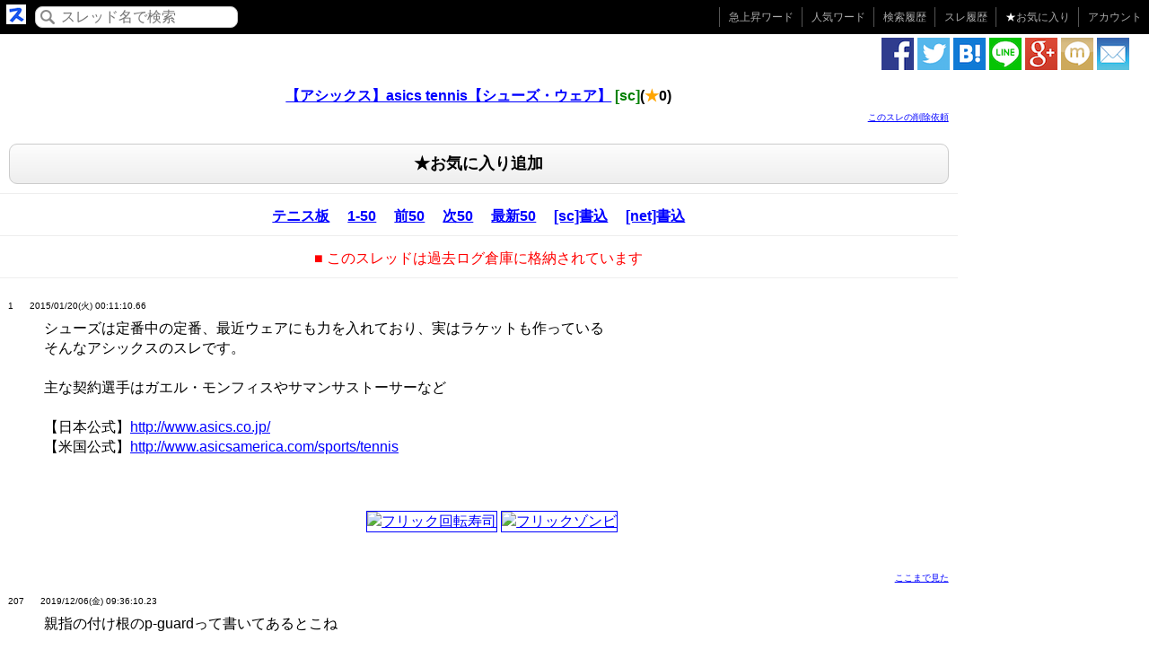

--- FILE ---
content_type: text/html; charset=UTF-8
request_url: https://h2ch.com/thr/maguro.2ch.sc/test/read.cgi/tennis/1421680270/l50
body_size: 95835
content:
<!DOCTYPE html>
<html xmlns="http://www.w3.org/1999/xhtml">
<head>
<title>【アシックス】asics tennis【シューズ・ウェア】 [sc] | 2ch過去ログ</title>
<meta name="description" content="【アシックス】asics tennis【シューズ・ウェア】。scの最新50。2ch過去ログです。 | ９買った | 8と9でかなり変わるのかなぁ  9を買うか　型落ちで4000円くらい安くなる8を買うか… " />
<meta name="keywords" content="アシックス, asics, tennis, シューズ, ウェア" />
<meta content="【アシックス】asics tennis【シューズ・ウェア】 [sc] | 2ch過去ログ" name="title"><meta property="og:type" content="article" />
<meta property="og:title" content="【アシックス】asics tennis【シューズ・ウェア】 [sc] | 2ch過去ログ" />
<meta property="og:description" content="【アシックス】asics tennis【シューズ・ウェア】。scの最新50。2ch過去ログです。 | ９買った | 8と9でかなり変わるのかなぁ  9を買うか　型落ちで4000円くらい安くなる8を買うか… " />
<meta property="og:url" content="https://h2ch.com/thr/maguro.2ch.sc/test/read.cgi/tennis/1421680270/l50" />
<meta property="og:site_name" content="2ch検索" />
<meta content="@sureken_news" name="twitter:site" /><meta name="viewport" content="width=device-width, initial-scale=1">
<meta http-equiv="Content-Type" content="text/html; charset=utf-8" />
<meta http-equiv="Content-Style-Type" content="text/css" />
<style type="text/css">
html {
  font-family: sans-serif;
  -ms-text-size-adjust: 100%;
  -webkit-text-size-adjust: 100%;
}
body {
  margin: 0;
}
hr {
  -webkit-box-sizing: content-box;
     -moz-box-sizing: content-box;
          box-sizing: content-box;
  height: 0;
}
* {
  -webkit-box-sizing: border-box;
  -moz-box-sizing: border-box;
  box-sizing: border-box;
}
*:before,
*:after {
  -webkit-box-sizing: border-box;
  -moz-box-sizing: border-box;
  box-sizing: border-box;
}
html {
  font-size: 10px;
  -webkit-tap-highlight-color: rgba(0, 0, 0, 0);
}
body {
  font-family: "Helvetica Neue", Helvetica, Arial, sans-serif;
  font-size: 14px;
  line-height: 1.42857143;
  color: #333333;
  background-color: #ffffff;
}
hr {
  margin-top: 20px;
  margin-bottom: 20px;
  border: 0;
  border-top: 1px solid #eeeeee;
}
.row {
  margin-left: -15px;
  margin-right: -15px;
}
.col-xs-1, .col-sm-1, .col-md-1, .col-lg-1, .col-xs-2, .col-sm-2, .col-md-2, .col-lg-2, .col-xs-3, .col-sm-3, .col-md-3, .col-lg-3, .col-xs-4, .col-sm-4, .col-md-4, .col-lg-4, .col-xs-5, .col-sm-5, .col-md-5, .col-lg-5, .col-xs-6, .col-sm-6, .col-md-6, .col-lg-6, .col-xs-7, .col-sm-7, .col-md-7, .col-lg-7, .col-xs-8, .col-sm-8, .col-md-8, .col-lg-8, .col-xs-9, .col-sm-9, .col-md-9, .col-lg-9, .col-xs-10, .col-sm-10, .col-md-10, .col-lg-10, .col-xs-11, .col-sm-11, .col-md-11, .col-lg-11, .col-xs-12, .col-sm-12, .col-md-12, .col-lg-12 {
  position: relative;
  min-height: 1px;
  padding-left: 15px;
  padding-right: 15px;
}
@media (min-width: 992px) {
  .col-md-1, .col-md-2, .col-md-3, .col-md-4, .col-md-5, .col-md-6, .col-md-7, .col-md-8, .col-md-9, .col-md-10, .col-md-11, .col-md-12 {
    float: left;
  }
  .col-md-12 {
    width: 100%;
  }
  .col-md-10 {
    width: 83.33333333%;
  }
  .col-md-8 {
    width: 66.66666667%;
  }
  .col-md-6 {
    width: 50%;
  }
  .col-md-4 {
    width: 33.33333333%;
  }
  .col-md-2 {
    width: 16.66666667%;
  }
}
.row:before,
.row:after {
  content: " ";
  display: table;
}
.row:after {
  clear: both;
}
@media (max-width: 767px) {
  .hidden-xs {
    display: none !important;
  }
}
@media (min-width: 768px) and (max-width: 991px) {
  .hidden-sm {
    display: none !important;
  }
}
@media (min-width: 992px) and (max-width: 1199px) {
  .hidden-md {
    display: none !important;
  }
}
@media (min-width: 1200px) {
  .hidden-lg {
    display: none !important;
  }
}hr {
margin:10px 0px;
padding:2px;
}
dt {
font-weight:normal;
}
a {
color:#00f;
}
a:visited {
color:#551A8B;
}
h1 {
font-weight:bold;
}
input.input-type-search {
padding:6px 5px 5px 30px;
margin:1px 1px 1px 50px;
}
.data-role-navbar li a {
    height: 50px;
}
div.listview a:hover {
text-decoration: none;
color:#0000ee;
background-color:#eee;
}
a:hover.data-role-button {
text-decoration: none;
color:#444;
}
.data-role-footer {
margin:0px;
padding:30px 0;
}
.data-role-footer h1 {
margin:0px;
padding:0px;
}
.tag-area li a {
text-decoration: none;
}
.kiji p {
font-size:16px;
}.input-type-search {
    padding:6px 5px 6px 30px;
    border:1px solid #ccc;
    color:#444;
    text-shadow:0 1px 1px #f6f6f6;
    background-image:-moz-linear-gradient(top,#fefefe,#eee);
    background-image:-webkit-gradient(linear,left top,left bottom,color-stop(0,#fdfdfd),color-stop(1,#eee));
    -moz-border-radius:.5em;
    -webkit-border-radius:.5em;
    border-radius:.5em;
    background-image:url(/assets/img/icon-search.png);
    background-repeat:no-repeat;
    background-position:5px;
    font-size:18px;
}
.input-type-search-submit {
    border:1px solid #ccc;
    color:#444;
    text-shadow:0 1px 1px #f6f6f6;
    background-image:-moz-linear-gradient(top,#fefefe,#eee);
    background-image:-webkit-gradient(linear,left top,left bottom,color-stop(0,#fdfdfd),color-stop(1,#eee));
    -moz-border-radius:.5em;
    -webkit-border-radius:.5em;
    border-radius:.5em;
    text-decoration: none;
    padding:6px 20px;
    margin:5px;
    font-size:18px;
}body{
 font-family: "Mona","IPA MONAPGOTHIC","MS PGothic","ＭＳ Ｐゴシック","MS Pｺﾞｼｯｸ","MS Pゴシック",sans-serif;
 font-size:medium;
 background-color:#ffffff; /*背景の色*/
 background-image:none; /*背景のイメージ*/
  color:#000000; /*本文色*/
}
body,div,dl,dt,dd,ul,ol,li,h1,h2,h3,h4,h5,h6,pre,form,fieldset,input,p,blockquote{
 margin:0;
 padding:0;
}
.clear{
 clear:both;
}
div#wrapper{
}
div#header{
 text-align:center;
 margin:10px auto 20px auto;
}
div#contents{
 text-align:left;
}
div#header h1{
 font-size:medium;
}
.kiji {
width:100%;
}
.kiji .text {
width:100%;
word-break: break-all;
}
div#contents .kiji{
 margin:4px 4px 0 4px;
 float:left;
 width:95%;
 height:auto;
 padding-left:5px;
 padding-right:10px;
 padding-bottom:0px;
}
div#contents .kiji li{
 font-size:10px;
}
div#contents .kiji dd{
 float:left;
}
div#contents div.kiji
div#contents from div.kiji dd.text{
 text-align:left;
 width:auto;
 height:auto;
 padding:5px 0px 0px 0px;
 max-width:800px;
 min-width:300px;
}
/*プロフ画像*/
div#contents .kiji dd.img{
 width:70px;
 height:auto;
 margin:0px auto;
 text-align:center;
}
/*投稿画像*/
div#contents .kiji dd.text img{
 margin:5px 0px;
}
dd.text{
 margin:5px 0px 0px 40px;
 font-size:medium;
}
/*投稿情報　全体*/
div#contents .kiji ul{
 text-align:left;
 margin:0px;
}
/*投稿情報　詳細*/
div#contents .kiji ul li{
 display:inline;
 list-style-type:none;
}
div.navi,
div.navi ul{
 margin:0px auto;
 padding:0px;
 text-align:center;
 min-width:700px;
}
div.navi ul li{
 display:inline;
 padding:0px 5px;
 list-style-type:none;
}
div.navi ul li a{
 font-weight:bold;
 padding:3px;
}
div.navi ul li a:hover,
div.navi ul li a.on{
 color:#333333;
 font-weight:bold;
 padding:3px;
}
div.toplabel {
 margin:0;
 padding:5px;
 color:#fff;
 text-align:center;
 font-size:14px;
 background-color:#333;
 background-image:-moz-linear-gradient(top,#4c4c4c,#222);
 background-image:-webkit-gradient(linear,left top,left bottom,color-stop(0,#4c4c4c),color-stop(1,#222));
}.rank_column{
padding:0 2px;
background-color:#b1b1b1;
color:#fff;width:36px
}
.rank1_column{
background-color:#c6a446
}
.rank2_column{
background-color:#9da0a6
}
.rank3_column{
background-color:#744724
}</style>
<link rel="shortcut icon" href="/assets/img/favicon.ico" />
<script>
  (function(i,s,o,g,r,a,m){i['GoogleAnalyticsObject']=r;i[r]=i[r]||function(){
  (i[r].q=i[r].q||[]).push(arguments)},i[r].l=1*new Date();a=s.createElement(o),
  m=s.getElementsByTagName(o)[0];a.async=1;a.src=g;m.parentNode.insertBefore(a,m)
  })(window,document,'script','//www.google-analytics.com/analytics.js','ga');  ga('create', 'UA-5960732-11', 'auto');
  ga('require', 'displayfeatures');
  ga('send', 'pageview');</script><link rel="alternate" hreflang="ja" href="https://h2ch.com/thr/maguro.2ch.sc/test/read.cgi/tennis/1421680270/l50" />
</head>
<body>
<a name="top"></a>
<!-- wrapper 開始 -->
<div id="wrapper">
<style type="text/css">
.header {
text-align:right;
font-size:12pt;
background-color:#000000;
margin-bottom:0px;
padding:5px 20px 5px 30px;
border-bottom:1px solid #dddddd;
color:#aaa;
border-style:none;
}
.header ul {
margin: 0px;
padding: 0px;
list-style-type: none;
}
.header li{
display:inline-block;
*display:inline;
*zoom:1;
font-size:12px;
line-height:12px;
margin: 0 5px 0 0;
padding: 0 0 0 10px;
border-left: solid 1px #555555;
}.header a, .header a:link, .header a:visited{
display:inline-block;
*display:inline;
*zoom:1;
padding:5px 0;
color:#aaa;
text-decoration:none;
}
.header a:hover, .header a:active{
color:#aaa;
text-decoration:underline;
}</style><div class="header" width="100%" style="padding:0;margin:0">
<table><tr><td valign="middle">
<a href="/" title="2ch検索" style="padding:0;margin:0"><img style="padding:0;margin:2px 4px" src="/assets/img/sureken_icon_22x22.png" height="22px" width="22px" /></a>
</td><td valign="middle">
<form action="/word" style="margin:0;padding:0">
<input type="text" class="input-type-search" style="margin:2px;font-size:16px;padding:2px 5px 2px 28px;" name="key" value="" rel="external" placeholder="スレッド名で検索" />
</form>
</td><td align="right" width="100%">
<ul style="padding:0;margin:0">
<li><a href="/upword" data-icon="arrow-u">急上昇ワード</a></li>
<li><a href="/wordlist" data-icon="star">人気ワード</a></li>
<li><a href="/mysearch" data-icon="star">検索履歴</a></li>
<li><a href="/mysure" data-icon="star">スレ履歴</a></li>
<li><a href="/myfavsure" data-icon="star"><font color="white">★</font>お気に入り</a></li>
<li><a href="/myaccount">アカウント</a></li>
</ul>
</td></tr></table>
</div>
<table width="100%"><tr><td valign="top" style="padding:5px">

<style type="text/css">
.breadlist {
margin:0px 0 5px 0;
padding:0px 0 5px 0;
font-size:14px;
border-bottom: 1px solid #ccc;
}
.breadlist ul {
margin: 0px;
padding: 0px;
list-style-type: none;
}
.breadlist li {
text-align: center;
float: left;
margin: 0px 0px 0px 3px;
padding: 0px 0 0 0px;
}
.breadlist li a {
text-decoration: none;
}
.breadlist li a:hover {
text-decoration: underline;
}
.breadlist .clear {
font-size: 0px;
line-height: 0px;
display: block;
height: 0px;
margin: 0px;
padding: 0px;
clear: both;
}
</style>
</td><td width="320px" valign="top" style="padding:2px 20px 0 0" align="right">
<style type="text/css">
.spriteImg{background-image:url(/assets/img/share/icon_sprite_36x36.png);}
.sprite_icon_facebook_36x36_png{background-position:0px 0px;width:36px;height:36px;}
.sprite_icon_google_36x36_png{background-position:0px -37px;width:36px;height:36px;}
.sprite_icon_hatena_36x36_png{background-position:0px -74px;width:36px;height:36px;}
.sprite_icon_line_36x36_png{background-position:0px -111px;width:36px;height:36px;}
.sprite_icon_mail_36x36_png{background-position:0px -148px;width:36px;height:36px;}
.sprite_icon_mixi_36x36_png{background-position:0px -185px;width:36px;height:36px;}
.sprite_icon_twitter_36x36_png{background-position:0px -222px;width:36px;height:36px;}
</style><a href="https://m.facebook.com/sharer.php?u=h2ch.com%2Fthr%2Fmaguro.2ch.sc%2Ftest%2Fread.cgi%2Ftennis%2F1421680270%2Fl50?lf=facebook" target="_blank" onclick="ga('send', {'hitType': 'event', 'eventCategory': 'sharebutton', 'eventAction': 'facebook', 'eventLabel': '/thr/maguro.2ch.sc/test/read.cgi/tennis/1421680270/l50', 'eventValue': 1});"><img alt="facebook" src="/assets/img/share/d.png" class="spriteImg sprite_icon_facebook_36x36_png" width="36px" height="36px" /></a>
<a href="https://twitter.com/intent/tweet?text=%E3%80%90%E3%82%A2%E3%82%B7%E3%83%83%E3%82%AF%E3%82%B9%E3%80%91asics%20tennis%E3%80%90%E3%82%B7%E3%83%A5%E3%83%BC%E3%82%BA%E3%83%BB%E3%82%A6%E3%82%A7%E3%82%A2%E3%80%91%20%5Bsc%5D%20%7C%202ch%E9%81%8E%E5%8E%BB%E3%83%AD%E3%82%B0+h2ch.com%2Fthr%2Fmaguro.2ch.sc%2Ftest%2Fread.cgi%2Ftennis%2F1421680270%2Fl50" target="_blank" onclick="ga('send', {'hitType': 'event', 'eventCategory': 'sharebutton', 'eventAction': 'twitter', 'eventLabel': '/thr/maguro.2ch.sc/test/read.cgi/tennis/1421680270/l50', 'eventValue': 1});"><img alt="twitter" src="/assets/img/share/d.png" class="spriteImg sprite_icon_twitter_36x36_png" width="36px" height="36px" /></a>
<a href="http://b.hatena.ne.jp/entry/http%3A%2F%2Fh2ch.com%2Fthr%2Fmaguro.2ch.sc%2Ftest%2Fread.cgi%2Ftennis%2F1421680270%2Fl50" target="_blank" onclick="ga('send', {'hitType': 'event', 'eventCategory': 'sharebutton', 'eventAction': 'hatena', 'eventLabel': '/thr/maguro.2ch.sc/test/read.cgi/tennis/1421680270/l50', 'eventValue': 1});"><img alt="hatena" src="/assets/img/share/d.png" class="spriteImg sprite_icon_hatena_36x36_png" width="36px" height="36px" /></a>
<a href="http://line.naver.jp/R/msg/text/?%E3%80%90%E3%82%A2%E3%82%B7%E3%83%83%E3%82%AF%E3%82%B9%E3%80%91asics%20tennis%E3%80%90%E3%82%B7%E3%83%A5%E3%83%BC%E3%82%BA%E3%83%BB%E3%82%A6%E3%82%A7%E3%82%A2%E3%80%91%20%5Bsc%5D%20%7C%202ch%E9%81%8E%E5%8E%BB%E3%83%AD%E3%82%B0h2ch.com%2Fthr%2Fmaguro.2ch.sc%2Ftest%2Fread.cgi%2Ftennis%2F1421680270%2Fl50" target="_blank" onclick="ga('send', {'hitType': 'event', 'eventCategory': 'sharebutton', 'eventAction': 'line', 'eventLabel': '/thr/maguro.2ch.sc/test/read.cgi/tennis/1421680270/l50', 'eventValue': 1});"><img alt="line" src="/assets/img/share/d.png" class="spriteImg sprite_icon_line_36x36_png" width="36px" height="36px" /></a>
<a href="https://plus.google.com/share?url=http%3A%2F%2Fh2ch.com%2Fthr%2Fmaguro.2ch.sc%2Ftest%2Fread.cgi%2Ftennis%2F1421680270%2Fl50" target="_blank" onclick="ga('send', {'hitType': 'event', 'eventCategory': 'sharebutton', 'eventAction': 'google', 'eventLabel': '/thr/maguro.2ch.sc/test/read.cgi/tennis/1421680270/l50', 'eventValue': 1});"><img alt="google" src="/assets/img/share/d.png" class="spriteImg sprite_icon_google_36x36_png" width="36px" height="36px" /></a>
<a href="https://mixi.jp/share.pl?mode=login&u=http%3A%2F%2Fh2ch.com%2Fthr%2Fmaguro.2ch.sc%2Ftest%2Fread.cgi%2Ftennis%2F1421680270%2Fl50" target="_blank" onclick="ga('send', {'hitType': 'event', 'eventCategory': 'sharebutton', 'eventAction': 'mixi', 'eventLabel': '/thr/maguro.2ch.sc/test/read.cgi/tennis/1421680270/l50', 'eventValue': 1});"><img alt="mixi" src="/assets/img/share/d.png" class="spriteImg sprite_icon_mixi_36x36_png" width="36px" height="36px" /></a>
<a href="mailto:?body=https%3A%2F%2Fh2ch.com%2Fthr%2Fmaguro.2ch.sc%2Ftest%2Fread.cgi%2Ftennis%2F1421680270%2Fl50" onclick="ga('send', {'hitType': 'event', 'eventCategory': 'sharebutton', 'eventAction': 'email', 'eventLabel': '/thr/maguro.2ch.sc/test/read.cgi/tennis/1421680270/l50', 'eventValue': 1});"><img alt="email" src="/assets/img/share/d.png" class="spriteImg sprite_icon_mail_36x36_png" width="36px" height="36px" /></a></td></tr></table>
<!-- contents 開始 -->
<div id="contents">
<!-- row start -->
<div class="row" style="margin:0">
  <!-- main start -->
  <div class="col-md-10" style="padding:0" id="main"><!-- header 開始 -->
<div id="header">
<!--タイトル-->
<h1 itemprop="child" itemscope itemtype="http://data-vocabulary.org/Breadcrumb"><a itemprop="url" href="/thr/maguro.2ch.sc/test/read.cgi/tennis/1421680270/l50"><span itemprop="title">【アシックス】asics tennis【シューズ・ウェア】</span></a>
<font color="green">[sc]</font>(<font color="orange">★</font>0)
</h1>
<div align="right" style="margin:0 10px; 0 0;">
<font size="1" color="#bbb"><a href="/ignore?url=http://h2ch.com%2Fthr%2Fmaguro.2ch.sc%2Ftest%2Fread.cgi%2Ftennis%2F1421680270%2Fl50" rel="nofollow">このスレの削除依頼</a></font>
</div>
</div>
<!-- header 終了 -->
<style type="text/css">
/* コンテンツ内ボタン */
.data-role-button {
    border:1px solid #ccc;
    background:#eee;
    font-weight:bold;
    color:#444;
    text-shadow:0 1px 1px #f6f6f6;
    background-image:-moz-linear-gradient(top,#fefefe,#eee);
    background-image:-webkit-gradient(linear,left top,left bottom,color-stop(0,#fdfdfd),color-stop(1,#eee));
    -moz-border-radius:.5em;
    -webkit-border-radius:.5em;
    border-radius:.5em;
    text-decoration: none;
    text-align: center;
    padding:9px;
    margin:5px;
    display:block;
}
a:visited.data-role-button {
color:#444;
}</style><div align="center" style="padding:0 5px">
<font size="4" color="#bbb"><a href="javascript:void()" style="color:#000" class="data-role-button" onclick="favorite.onclick();" id='favsure1'>
★お気に入り追加
</a></font>
</div><script type="text/javascript">
var favorite_regist = false;
</script><hr /><!--navi ページナビゲーション開始-->
<div class="navi">
<ul>
<li><a href="/ita/tennis_sc">テニス板</a></li>
<li><a href="/thr/maguro.2ch.sc/test/read.cgi/tennis/1421680270/1-50">1-50</a></li>
<li><a href="/thr/maguro.2ch.sc/test/read.cgi/tennis/1421680270/156-207">前50</a></li>
<li><a href="/thr/maguro.2ch.sc/test/read.cgi/tennis/1421680270/256-306">次50</a></li>
<li><a href="/thr/maguro.2ch.sc/test/read.cgi/tennis/1421680270/l50">最新50</a></li>
<li><a href="http://maguro.2ch.sc/test/read.cgi/tennis/1421680270/1?v=pc" target="_blank">[sc]書込</a></li>
<li><a href="http://mao.2ch.net/test/read.cgi/tennis/1421680270/1?v=pc" target="_blank">[net]書込</a></li>
</ul>
<div class="clear"></div>
</div>
<!--navi ページナビゲーション終了-->
<hr />
<center>
<font color="red">■ このスレッドは過去ログ倉庫に格納されています</font>
</center>
<hr />

<!--kiji 記事開始-->
<div class="kiji">
<dl>
<dt>
<ul>
<li>1</li>
<li>　</li>
<li>2015/01/20(火) 00:11:10.66</li>
</ul>
</dt>
<dd class="text">
 シューズは定番中の定番、最近ウェアにも力を入れており、実はラケットも作っている <br> そんなアシックスのスレです。 <br>  <br> 主な契約選手はガエル・モンフィスやサマンサストーサーなど <br>  <br> 【日本公式】<a href="/thr/ime.nu/www.asics.co.jp/" target="_blank">http://www.asics.co.jp/</a> <br> 【米国公式】<a href="/thr/ime.nu/www.asicsamerica.com/sports/tennis" target="_blank">http://www.asicsamerica.com/sports/tennis</a> <br><br><div id="ad" style="padding:30px">
<center>
<center>
<table><tr><td>
<center>
<a href="https://play.google.com/store/apps/details?id=com.mskjgo.flickeat&hl=ja" title="スマホでタイピングならフリック回転寿司" target="_blank" onclick="ad_click588();">
<img src="/assets/img/flickeat_300x250-min.png?20221231" height="250px" alt="フリック回転寿司" border="1" />
</a>
</center><script type="text/javascript">
    function ad_click588() {
        var ua = navigator.userAgent;
        var url = "https://play.google.com/store/apps/details?id=com.mskjgo.flickeat&hl=ja";
        if ((ua.indexOf('iPhone') > 0 && ua.indexOf('iPad') == -1) || ua.indexOf('iPod') > 0) {
          url = "https://itunes.apple.com/jp/app/id1576158587?mt=8";
        }
        if (ua.indexOf('Android') > 0) {
          url = "https://play.google.com/store/apps/details?id=com.mskjgo.flickeat&hl=ja";
        }
        window.open(url, '_blank');
        // ga('send', {'hitType': 'event', 'eventCategory': 'ad', 'eventAction': 'adClick', 'eventLabel': 'flickeat', 'eventValue': 4});
    }
// ad_click();
</script></td><td><center>
<a href="https://play.google.com/store/apps/details?id=com.mskjgo.flickzombie&hl=ja" title="スマホでタイピングならフリックゾンビ" target="_blank" onclick="ad_click584();">
<img src="/assets/img/flickzombie_300x250-min.png?20221230" height="250px" alt="フリックゾンビ" border="1" />
</a>
</center><script type="text/javascript">
    function ad_click584() {
        var ua = navigator.userAgent;
        var url = "https://play.google.com/store/apps/details?id=com.mskjgo.flickzombie&hl=ja";
        if ((ua.indexOf('iPhone') > 0 && ua.indexOf('iPad') == -1) || ua.indexOf('iPod') > 0) {
          url = "https://itunes.apple.com/jp/app/id1532906352?mt=8";
        }
        if (ua.indexOf('Android') > 0) {
          url = "https://play.google.com/store/apps/details?id=com.mskjgo.flickzombie&hl=ja";
        }
        window.open(url, '_blank');
        // ga('send', {'hitType': 'event', 'eventCategory': 'ad', 'eventAction': 'adClick', 'eventLabel': 'flickzombie', 'eventValue': 4});
    }
// ad_click();
</script></td></tr></table>
</center></center>
</div>
</dd>
</dl>
</div>
<div class="clear"></div><div align="right" style="margin:0 10px; 0 0;">
<font size="1" color="#bbb"><a href="/readed/index?readNum=1&url=http%3A%2F%2Fmaguro.2ch.sc%2Ftest%2Fread.cgi%2Ftennis%2F1421680270%2Fl50" rel="nofollow">ここまで見た</a></font>
</div>
<!--kiji 記事終了--><!--kiji 記事開始-->
<div class="kiji">
<dl>
<dt>
<ul>
<li>207</li>
<li>　</li>
<li>2019/12/06(金) 09:36:10.23</li>
</ul>
</dt>
<dd class="text">
 親指の付け根のp-guardって書いてあるとこね <br><br></dd>
</dl>
</div>
<div class="clear"></div><div align="right" style="margin:0 10px; 0 0;">
<font size="1" color="#bbb"><a href="/readed/index?readNum=207&url=http%3A%2F%2Fmaguro.2ch.sc%2Ftest%2Fread.cgi%2Ftennis%2F1421680270%2Fl50" rel="nofollow">ここまで見た</a></font>
</div>
<!--kiji 記事終了--><!--kiji 記事開始-->
<div class="kiji">
<dl>
<dt>
<ul>
<li>208</li>
<li>　</li>
<li>2019/12/19(木) 02:09:50.74</li>
</ul>
</dt>
<dd class="text">
 今後はコートFF2やソリューションスピードにもワイド幅作ってくれるのかな。 <br> プレステージライトのワイドからコートFF2に乗り換えたけどやっぱり幅が狭くて長時間プレイすると痛くなるんだよなぁ <br><br></dd>
</dl>
</div>
<div class="clear"></div><div align="right" style="margin:0 10px; 0 0;">
<font size="1" color="#bbb"><a href="/readed/index?readNum=208&url=http%3A%2F%2Fmaguro.2ch.sc%2Ftest%2Fread.cgi%2Ftennis%2F1421680270%2Fl50" rel="nofollow">ここまで見た</a></font>
</div>
<!--kiji 記事終了--><!--kiji 記事開始-->
<div class="kiji">
<dl>
<dt>
<ul>
<li>209</li>
<li>　</li>
<li>2019/12/19(木) 11:07:33.32</li>
</ul>
</dt>
<dd class="text">
 <a href="/thr/maguro.2ch.sc/test/read.cgi/tennis/1421680270/208" rel="noopener noreferrer" target="_blank" class="reply_link">&gt;&gt;208</a> <br> アシックスとかで足幅測ってもらった？ <br> 俺は何となく幅広だと思っていたら、まさかのCだった。 <br> <br> 幅広すぎるシューズを履くと疲れやすいから、まずは測定をおすすめするよ。 <br> 既に測ってたらごめんね。 <br><br></dd>
</dl>
</div>
<div class="clear"></div><div align="right" style="margin:0 10px; 0 0;">
<font size="1" color="#bbb"><a href="/readed/index?readNum=209&url=http%3A%2F%2Fmaguro.2ch.sc%2Ftest%2Fread.cgi%2Ftennis%2F1421680270%2Fl50" rel="nofollow">ここまで見た</a></font>
</div>
<!--kiji 記事終了--><!--kiji 記事開始-->
<div class="kiji">
<dl>
<dt>
<ul>
<li>210</li>
<li>　</li>
<li>2019/12/23(月) 15:11:39.34</li>
</ul>
</dt>
<dd class="text">
 <a href="/thr/maguro.2ch.sc/test/read.cgi/tennis/1421680270/209" rel="noopener noreferrer" target="_blank" class="reply_link">&gt;&gt;209</a> <br> ランニングシューズ買うときに測ってもらったけどやはり3Eて言われたよ。コートFF2は4回目ぐらいでようやく馴染んできて痛み感じにくくなってきた。 <br> それはそうと最近のオールコート用シューズって昔よりもハードコートでスライドしやすいようにソール設計されてんのかな？ <br> 走り出しにスリップするわけじゃないから困りはしないんだけど、ブレーキ時にずいぶん滑るようになった気がする。(数年前のプレステージライト比) <br><br></dd>
</dl>
</div>
<div class="clear"></div><div align="right" style="margin:0 10px; 0 0;">
<font size="1" color="#bbb"><a href="/readed/index?readNum=210&url=http%3A%2F%2Fmaguro.2ch.sc%2Ftest%2Fread.cgi%2Ftennis%2F1421680270%2Fl50" rel="nofollow">ここまで見た</a></font>
</div>
<!--kiji 記事終了--><!--kiji 記事開始-->
<div class="kiji">
<dl>
<dt>
<ul>
<li>211</li>
<li>　</li>
<li>2020/01/05(日) 22:53:50.20</li>
</ul>
</dt>
<dd class="text">
 コリッチが契約早々ATPカップでティエムに勝ってて草 <br><br></dd>
</dl>
</div>
<div class="clear"></div><div align="right" style="margin:0 10px; 0 0;">
<font size="1" color="#bbb"><a href="/readed/index?readNum=211&url=http%3A%2F%2Fmaguro.2ch.sc%2Ftest%2Fread.cgi%2Ftennis%2F1421680270%2Fl50" rel="nofollow">ここまで見た</a></font>
</div>
<!--kiji 記事終了--><!--kiji 記事開始-->
<div class="kiji">
<dl>
<dt>
<ul>
<li>212</li>
<li>　</li>
<li>2020/01/07(火) 00:19:46.46</li>
</ul>
</dt>
<dd class="text">
 プレステージライトワイドオムニからゲルレゾ８ワイドオムニに変更。 <br> 足幅は大手スポーツ店3か所で測定。 <br> どこで測定しても結果はだいたい３E〜４Eの幅広。 <br> 足型に合うのがプレステライトワイド一択だったので <br> ゲルレゾワイドを試してみたくて購入しました。 <br> プレステライトワイドと同じサイズで幅は問題ナシ。 <br> プレステより安定感を感じることが出来ました！ <br> ワイドモデルでどちらか選べるようになったのはうれしいですね。 <br> 思わず感動して書き込んでしまいました。 <br> ただ２Eだとたくさん選べそうなので気に入ったのを選ぶのは難しい感じもします。 <br><br></dd>
</dl>
</div>
<div class="clear"></div><div align="right" style="margin:0 10px; 0 0;">
<font size="1" color="#bbb"><a href="/readed/index?readNum=212&url=http%3A%2F%2Fmaguro.2ch.sc%2Ftest%2Fread.cgi%2Ftennis%2F1421680270%2Fl50" rel="nofollow">ここまで見た</a></font>
</div>
<!--kiji 記事終了--><!--kiji 記事開始-->
<div class="kiji">
<dl>
<dt>
<ul>
<li>213</li>
<li>　</li>
<li>2020/01/28(火) 17:52:01</li>
</ul>
</dt>
<dd class="text">
 courtff2、履きやすいんだけど色をどうにかして欲しい。真っ赤は中々買わんやろ <br><br></dd>
</dl>
</div>
<div class="clear"></div><div align="right" style="margin:0 10px; 0 0;">
<font size="1" color="#bbb"><a href="/readed/index?readNum=213&url=http%3A%2F%2Fmaguro.2ch.sc%2Ftest%2Fread.cgi%2Ftennis%2F1421680270%2Fl50" rel="nofollow">ここまで見た</a></font>
</div>
<!--kiji 記事終了--><!--kiji 記事開始-->
<div class="kiji">
<dl>
<dt>
<ul>
<li>214</li>
<li>　</li>
<li>2020/02/10(月) 14:07:35</li>
</ul>
</dt>
<dd class="text">
 <a href="/thr/maguro.2ch.sc/test/read.cgi/tennis/1421680270/212" target="_blank">&gt;&gt;212</a> <br> 同じような状況でこの書き込みみてゲルレゾ8めっちゃ欲しくなったけど、 <br> courtFF2が何回か履いたらだいぶ足に馴染んできて痛みもなくなったからしばらく様子見しようかな。。 <br> ちなみにアウトソールがプレステワイドのセパレートタイプから一面タイプ？になったのはそんなに気にならないのでしょうか？ <br><br></dd>
</dl>
</div>
<div class="clear"></div><div align="right" style="margin:0 10px; 0 0;">
<font size="1" color="#bbb"><a href="/readed/index?readNum=214&url=http%3A%2F%2Fmaguro.2ch.sc%2Ftest%2Fread.cgi%2Ftennis%2F1421680270%2Fl50" rel="nofollow">ここまで見た</a></font>
</div>
<!--kiji 記事終了--><!--kiji 記事開始-->
<div class="kiji">
<dl>
<dt>
<ul>
<li>215</li>
<li>　</li>
<li>2020/07/09(木) 01:42:04.52</li>
</ul>
</dt>
<dd class="text">
 最近アシックスのウェア着てる選手増えてるな <br> カナダの十代のかわいこちゃん(アニーフェルナンデスちゃん)も着てた <br><br></dd>
</dl>
</div>
<div class="clear"></div><div align="right" style="margin:0 10px; 0 0;">
<font size="1" color="#bbb"><a href="/readed/index?readNum=215&url=http%3A%2F%2Fmaguro.2ch.sc%2Ftest%2Fread.cgi%2Ftennis%2F1421680270%2Fl50" rel="nofollow">ここまで見た</a></font>
</div>
<!--kiji 記事終了--><!--kiji 記事開始-->
<div class="kiji">
<dl>
<dt>
<ul>
<li>216</li>
<li>　</li>
<li>2020/10/09(金) 10:20:29.94</li>
</ul>
</dt>
<dd class="text">
 グローバルサイズ以外のウェアも展開してほしい。 <br><br></dd>
</dl>
</div>
<div class="clear"></div><div align="right" style="margin:0 10px; 0 0;">
<font size="1" color="#bbb"><a href="/readed/index?readNum=216&url=http%3A%2F%2Fmaguro.2ch.sc%2Ftest%2Fread.cgi%2Ftennis%2F1421680270%2Fl50" rel="nofollow">ここまで見た</a></font>
</div>
<!--kiji 記事終了--><!--kiji 記事開始-->
<div class="kiji">
<dl>
<dt>
<ul>
<li>217</li>
<li>　</li>
<li>2020/10/11(日) 11:32:13.57</li>
</ul>
</dt>
<dd class="text">
 あの配色はわざとなんだろうか...... <br><br></dd>
</dl>
</div>
<div class="clear"></div><div align="right" style="margin:0 10px; 0 0;">
<font size="1" color="#bbb"><a href="/readed/index?readNum=217&url=http%3A%2F%2Fmaguro.2ch.sc%2Ftest%2Fread.cgi%2Ftennis%2F1421680270%2Fl50" rel="nofollow">ここまで見た</a></font>
</div>
<!--kiji 記事終了--><!--kiji 記事開始-->
<div class="kiji">
<dl>
<dt>
<ul>
<li>218</li>
<li>　</li>
<li>2021/05/04(火) 10:07:36.14</li>
</ul>
</dt>
<dd class="text">
 　　 <br> <br> 愛子さまが名実共に皇室の顔へ、どっかの女とは大違い <br> <a href='http://hayabusa9.5ch.net/test/read.cgi/news/1620087039/' target=_blank>https://hayabusa9.5ch.net/test/read.cgi/news/1620087039/</a> <br> <br> 愛子さまは今年12月、20歳の誕生日を迎えられる。 <br> <br> 14 アルゼンチンバックブリーカー(兵庫県) [FR] age ▼ 2021/05/04(火) 09:15:31.37 ID:/BS36QxA0 [1回目] <br> <a href='http://www.kunaicho.go.jp/about/kosei/img/genealogy.jpg' target=_blank>https://www.kunaicho.go.jp/about/kosei/img/genealogy.jpg</a> <br> <a href='http://i1.wp.com/www3.nhk.or.jp/news/special/japans-emperor6/articles/still/articles_imperial-household_05_og.jpg' target=_blank>https://i1.wp.com/www3.nhk.or.jp/news/special/japans-emperor6/articles/still/articles_imperial-household_05_og.jpg</a> <br> <br> 58 トラースキック(大阪府) [US] sage ▼ 2021/05/04(火) 09:44:52.08 ID:Iy3xZgDa0 [1回目] <br> 親は何故か偉そうに言ってたが型破りで通ってたよね <br> テニスしてパンチラ撮られてたしキリスト行かせたし <br> お騒がせ遺伝子やろw <br> <br> 69 リバースネックブリーカー(茸) [JP] sage ▼ New! 2021/05/04(火) 09:59:59.93 ID:6mpqALw+0 [1回目] <br> &gt;58 <br> テニスでパンチラは上皇后様からの伝統だしおかしくない <br> ダサいジャージのテニスウェア着てる皇后陛下がルール違反だよ <br> 　　 <br><br></dd>
</dl>
</div>
<div class="clear"></div><div align="right" style="margin:0 10px; 0 0;">
<font size="1" color="#bbb"><a href="/readed/index?readNum=218&url=http%3A%2F%2Fmaguro.2ch.sc%2Ftest%2Fread.cgi%2Ftennis%2F1421680270%2Fl50" rel="nofollow">ここまで見た</a></font>
</div>
<!--kiji 記事終了--><!--kiji 記事開始-->
<div class="kiji">
<dl>
<dt>
<ul>
<li>219</li>
<li>　</li>
<li>2021/09/06(月) 09:00:37.86</li>
</ul>
</dt>
<dd class="text">
 <a href="/thr/maguro.2ch.sc/test/read.cgi/tennis/1421680270/215" rel="noopener noreferrer" target="_blank" class="reply_link">&gt;&gt;215</a> <br> このフェルナンデスちゃんが現在USオープンで快進撃続けてるフェルナンデスちゃんだよ＾＾ <br> めちゃかわだよね＾＾ <br><br></dd>
</dl>
</div>
<div class="clear"></div><div align="right" style="margin:0 10px; 0 0;">
<font size="1" color="#bbb"><a href="/readed/index?readNum=219&url=http%3A%2F%2Fmaguro.2ch.sc%2Ftest%2Fread.cgi%2Ftennis%2F1421680270%2Fl50" rel="nofollow">ここまで見た</a></font>
</div>
<!--kiji 記事終了--><!--kiji 記事開始-->
<div class="kiji">
<dl>
<dt>
<ul>
<li>220</li>
<li>　</li>
<li>2021/09/06(月) 09:04:15.44</li>
</ul>
</dt>
<dd class="text">
 確か全豪ジュニアで見てかわええ〜と思ったんだよね＾＾ <br> まさかこんなに強くなるとはおもってもなかった <br><br></dd>
</dl>
</div>
<div class="clear"></div><div align="right" style="margin:0 10px; 0 0;">
<font size="1" color="#bbb"><a href="/readed/index?readNum=220&url=http%3A%2F%2Fmaguro.2ch.sc%2Ftest%2Fread.cgi%2Ftennis%2F1421680270%2Fl50" rel="nofollow">ここまで見た</a></font>
</div>
<!--kiji 記事終了--><!--kiji 記事開始-->
<div class="kiji">
<dl>
<dt>
<ul>
<li>221</li>
<li>　</li>
<li>2021/09/07(火) 13:09:06.98</li>
</ul>
</dt>
<dd class="text">
 日本人の精神は　『武士道』　に　あり <br> <br> 礼儀に始まり　礼儀で　終わる。 <br> 負けても　勝っても　対戦相手を　敬い　尊ぶ。 <br> 妨害行為をするなど　とんでもない基地外沙汰。 <br> それで　日本テニス協会の幹部で居られる　松岡修造の汚い精神構造。 <br> 許せない。 <br> <br> オリンピック競技精神 <br> 公平、公正、平等、自由のスポーツ競技精神でもある。 <br> <br> ★★テレビ朝日にものもうす。 <br> ★★★不良・松岡修造を何故テレビに出すか？ <br> ★★★恥知らぬ★松岡修造★グラフのサーブを妨害★★ <br> 何処までも汚いオリンピック運営委員会。 <br> 可笑しな連中をよくもかき集めるもんだ。小山田圭吾・小林・松岡修造 <br> 松岡修造はグラフのサーブを妨害し、その後謝罪したと言うが <br> 偶然、出くわした時に「アイムソーリー」「あのときはごめんなさい」と <br> 謝罪したと告白・・・下記を参照。 <br> <a href="/thr/ime.nu/www.rbbtoday.com/article/2020/02/22/177052.html" target="_blank">http://www.rbbtoday.com/article/2020/02/22/177052.html</a> <br> 日本テニス協会の幹部だぞ！通りすがりのついでに謝るような事ではないだろう。 <br> グラフの対戦相手、伊達公子の後ろの観客席の通路で、畳半畳ほどの日の丸を <br> 振り回し、グラフのサーブを妨害、松岡修造は基地外じみた行為をしでかした。 <br> 上記の件、日本テニス協会の幹部である立場の人間が絶対にするべきことでは <br> 決してあってはならない、破廉恥な行為。 <br> <br> 松岡修造！　日本テニス協会の幹部を直ちに辞めろ！ <br> 松岡修造！オリンピック関連の広告宣伝・番組の出番を直ちにやめろ！ <br> 試合後、「グラフになんか言われるんじゃないかと思って」 <br> 会場から逃げたという松岡。汚い自分の行動を知っていた事なのだろう。 <br> <br> こんな、汚い松岡修造をテレビに出しているテレビ朝日。どうかしてるよ。 <br><br></dd>
</dl>
</div>
<div class="clear"></div><div align="right" style="margin:0 10px; 0 0;">
<font size="1" color="#bbb"><a href="/readed/index?readNum=221&url=http%3A%2F%2Fmaguro.2ch.sc%2Ftest%2Fread.cgi%2Ftennis%2F1421680270%2Fl50" rel="nofollow">ここまで見た</a></font>
</div>
<!--kiji 記事終了--><!--kiji 記事開始-->
<div class="kiji">
<dl>
<dt>
<ul>
<li>222</li>
<li>　</li>
<li>2021/09/16(木) 12:44:52.11</li>
</ul>
</dt>
<dd class="text">
 フェルナンデスのシューズ販売してます？ <br><br></dd>
</dl>
</div>
<div class="clear"></div><div align="right" style="margin:0 10px; 0 0;">
<font size="1" color="#bbb"><a href="/readed/index?readNum=222&url=http%3A%2F%2Fmaguro.2ch.sc%2Ftest%2Fread.cgi%2Ftennis%2F1421680270%2Fl50" rel="nofollow">ここまで見た</a></font>
</div>
<!--kiji 記事終了--><!--kiji 記事開始-->
<div class="kiji">
<dl>
<dt>
<ul>
<li>223</li>
<li>　</li>
<li>2021/09/21(火) 00:38:27.88</li>
</ul>
</dt>
<dd class="text">
 プレステージライトワイド使ってたんだがオールコート用がついに限界で買い替え検討中です <br> みんな何に乗り換えた？ゲルレゾ8ワイドかスピードff2で悩んでます <br> サイズ変えたかとかもあれば教えて下さい！ <br><br></dd>
</dl>
</div>
<div class="clear"></div><div align="right" style="margin:0 10px; 0 0;">
<font size="1" color="#bbb"><a href="/readed/index?readNum=223&url=http%3A%2F%2Fmaguro.2ch.sc%2Ftest%2Fread.cgi%2Ftennis%2F1421680270%2Fl50" rel="nofollow">ここまで見た</a></font>
</div>
<!--kiji 記事終了--><!--kiji 記事開始-->
<div class="kiji">
<dl>
<dt>
<ul>
<li>224</li>
<li>　</li>
<li>2021/12/01(水) 07:12:03.62</li>
</ul>
</dt>
<dd class="text">
 俺も聞きたいage <br><br></dd>
</dl>
</div>
<div class="clear"></div><div align="right" style="margin:0 10px; 0 0;">
<font size="1" color="#bbb"><a href="/readed/index?readNum=224&url=http%3A%2F%2Fmaguro.2ch.sc%2Ftest%2Fread.cgi%2Ftennis%2F1421680270%2Fl50" rel="nofollow">ここまで見た</a></font>
</div>
<!--kiji 記事終了--><!--kiji 記事開始-->
<div class="kiji">
<dl>
<dt>
<ul>
<li>225</li>
<li>　</li>
<li>2021/12/02(木) 11:25:05.15</li>
</ul>
</dt>
<dd class="text">
 ダイナラップまじでいらんよ <br> あれがついてからきつくて履けなくなった <br> 元のに戻してくれ〜 <br><br></dd>
</dl>
</div>
<div class="clear"></div><div align="right" style="margin:0 10px; 0 0;">
<font size="1" color="#bbb"><a href="/readed/index?readNum=225&url=http%3A%2F%2Fmaguro.2ch.sc%2Ftest%2Fread.cgi%2Ftennis%2F1421680270%2Fl50" rel="nofollow">ここまで見た</a></font>
</div>
<!--kiji 記事終了--><!--kiji 記事開始-->
<div class="kiji">
<dl>
<dt>
<ul>
<li>226</li>
<li>　</li>
<li>2021/12/02(木) 15:11:05.30</li>
</ul>
</dt>
<dd class="text">
 <a href="/thr/maguro.2ch.sc/test/read.cgi/tennis/1421680270/225" rel="noopener noreferrer" target="_blank" class="reply_link">&gt;&gt;225</a> <br> 足のどのあたりにきつさを感じますか？ <br><br></dd>
</dl>
</div>
<div class="clear"></div><div align="right" style="margin:0 10px; 0 0;">
<font size="1" color="#bbb"><a href="/readed/index?readNum=226&url=http%3A%2F%2Fmaguro.2ch.sc%2Ftest%2Fread.cgi%2Ftennis%2F1421680270%2Fl50" rel="nofollow">ここまで見た</a></font>
</div>
<!--kiji 記事終了--><!--kiji 記事開始-->
<div class="kiji">
<dl>
<dt>
<ul>
<li>227</li>
<li>　</li>
<li>2021/12/02(木) 17:54:15.75</li>
</ul>
</dt>
<dd class="text">
 ダイナラップは切ったわ <br><br></dd>
</dl>
</div>
<div class="clear"></div><div align="right" style="margin:0 10px; 0 0;">
<font size="1" color="#bbb"><a href="/readed/index?readNum=227&url=http%3A%2F%2Fmaguro.2ch.sc%2Ftest%2Fread.cgi%2Ftennis%2F1421680270%2Fl50" rel="nofollow">ここまで見た</a></font>
</div>
<!--kiji 記事終了--><!--kiji 記事開始-->
<div class="kiji">
<dl>
<dt>
<ul>
<li>228</li>
<li>　</li>
<li>2021/12/06(月) 11:45:48.99</li>
</ul>
</dt>
<dd class="text">
 <a href="/thr/maguro.2ch.sc/test/read.cgi/tennis/1421680270/226" rel="noopener noreferrer" target="_blank" class="reply_link">&gt;&gt;226</a> <br> 足の甲です… <br><br></dd>
</dl>
</div>
<div class="clear"></div><div align="right" style="margin:0 10px; 0 0;">
<font size="1" color="#bbb"><a href="/readed/index?readNum=228&url=http%3A%2F%2Fmaguro.2ch.sc%2Ftest%2Fread.cgi%2Ftennis%2F1421680270%2Fl50" rel="nofollow">ここまで見た</a></font>
</div>
<!--kiji 記事終了--><!--kiji 記事開始-->
<div class="kiji">
<dl>
<dt>
<ul>
<li>229</li>
<li>　</li>
<li>2021/12/07(火) 19:02:39.39</li>
</ul>
</dt>
<dd class="text">
 なるほど <br> <a href="/thr/maguro.2ch.sc/test/read.cgi/tennis/1421680270/227" rel="noopener noreferrer" target="_blank" class="reply_link">&gt;&gt;227</a>さんみたいに切れば楽になるのかな <br><br></dd>
</dl>
</div>
<div class="clear"></div><div align="right" style="margin:0 10px; 0 0;">
<font size="1" color="#bbb"><a href="/readed/index?readNum=229&url=http%3A%2F%2Fmaguro.2ch.sc%2Ftest%2Fread.cgi%2Ftennis%2F1421680270%2Fl50" rel="nofollow">ここまで見た</a></font>
</div>
<!--kiji 記事終了--><!--kiji 記事開始-->
<div class="kiji">
<dl>
<dt>
<ul>
<li>230</li>
<li>　</li>
<li>2021/12/21(火) 18:48:23.60</li>
</ul>
</dt>
<dd class="text">
 珍この裏のやつは切っちゃだめですよ <br><br></dd>
</dl>
</div>
<div class="clear"></div><div align="right" style="margin:0 10px; 0 0;">
<font size="1" color="#bbb"><a href="/readed/index?readNum=230&url=http%3A%2F%2Fmaguro.2ch.sc%2Ftest%2Fread.cgi%2Ftennis%2F1421680270%2Fl50" rel="nofollow">ここまで見た</a></font>
</div>
<!--kiji 記事終了--><!--kiji 記事開始-->
<div class="kiji">
<dl>
<dt>
<ul>
<li>231</li>
<li>　</li>
<li>2022/03/05(土) 19:03:46.01</li>
</ul>
</dt>
<dd class="text">
 ゲルレゾ8ワイド(オムニ)初履きage <br> プレステージライト(オムニ)のワイドから変更 <br> サイズは同じサイズにした <br> 履いて歩いてすぐの印象は「硬っ！」 <br> プレステージはだいぶヘタってきてたのでなおさらそう感じたかな <br> 幅もワイドの割にタイトな感じ <br> プレステージはアッパーが柔らかいのに比べて軟質プラみたいなアッパーで硬い感じなのが原因かな？ <br> そしてめっちゃ止まる <br> 足をズルズル引きずる癖があるのでしっかり足を運ぶようにしないとオットットってなる <br> しばらく打って慣れてきてちょっとハードに動くと横方向の安定がいいのに感心 <br> 慣れて馴染んでくればかなり良さげな予感 <br> 上のほうで書いてるダイナラップのキツさは初履きなんでシューレース緩めにしてたから感じなかった <br> キッチリ締めると感じるのかな？ <br> ってかダイナラップ切っちゃうとシューレース掛からなくなるよね？！ <br> そして花粉がキツかった <br> 長文ゴメンね <br><br></dd>
</dl>
</div>
<div class="clear"></div><div align="right" style="margin:0 10px; 0 0;">
<font size="1" color="#bbb"><a href="/readed/index?readNum=231&url=http%3A%2F%2Fmaguro.2ch.sc%2Ftest%2Fread.cgi%2Ftennis%2F1421680270%2Fl50" rel="nofollow">ここまで見た</a></font>
</div>
<!--kiji 記事終了--><!--kiji 記事開始-->
<div class="kiji">
<dl>
<dt>
<ul>
<li>232</li>
<li>　</li>
<li>2022/03/05(土) 19:43:55.10</li>
</ul>
</dt>
<dd class="text">
 ヨネックスの幅広シューズが快適ですがアシックスの方がデザインは好き <br> <br> キツさを感じたらやっぱり辞めた方が良いですよね？ <br><br></dd>
</dl>
</div>
<div class="clear"></div><div align="right" style="margin:0 10px; 0 0;">
<font size="1" color="#bbb"><a href="/readed/index?readNum=232&url=http%3A%2F%2Fmaguro.2ch.sc%2Ftest%2Fread.cgi%2Ftennis%2F1421680270%2Fl50" rel="nofollow">ここまで見た</a></font>
</div>
<!--kiji 記事終了--><!--kiji 記事開始-->
<div class="kiji">
<dl>
<dt>
<ul>
<li>233</li>
<li>　</li>
<li>2022/03/06(日) 20:49:06.89</li>
</ul>
</dt>
<dd class="text">
 ゲルレゾ8とゲルゲーム8は値段の差が感じられる程耐久性に違いはありますか？ <br> <br> ゲームの方が汚れやすいような材質に感じます <br> <br> 新商品の薄い紫が可愛いです <br><br></dd>
</dl>
</div>
<div class="clear"></div><div align="right" style="margin:0 10px; 0 0;">
<font size="1" color="#bbb"><a href="/readed/index?readNum=233&url=http%3A%2F%2Fmaguro.2ch.sc%2Ftest%2Fread.cgi%2Ftennis%2F1421680270%2Fl50" rel="nofollow">ここまで見た</a></font>
</div>
<!--kiji 記事終了--><!--kiji 記事開始-->
<div class="kiji">
<dl>
<dt>
<ul>
<li>234</li>
<li>　</li>
<li>2022/03/06(日) 23:06:37.75</li>
</ul>
</dt>
<dd class="text">
 ラケットはここ10年くらい性能あんま変わってない気がするけどシューズの性能って上がってるのかね <br><br></dd>
</dl>
</div>
<div class="clear"></div><div align="right" style="margin:0 10px; 0 0;">
<font size="1" color="#bbb"><a href="/readed/index?readNum=234&url=http%3A%2F%2Fmaguro.2ch.sc%2Ftest%2Fread.cgi%2Ftennis%2F1421680270%2Fl50" rel="nofollow">ここまで見た</a></font>
</div>
<!--kiji 記事終了--><!--kiji 記事開始-->
<div class="kiji">
<dl>
<dt>
<ul>
<li>235</li>
<li>　</li>
<li>2022/03/07(月) 15:30:13.13</li>
</ul>
</dt>
<dd class="text">
 しかし裸足で走るのが一番速いというのは小学生の時に結論でてるからな <br><br></dd>
</dl>
</div>
<div class="clear"></div><div align="right" style="margin:0 10px; 0 0;">
<font size="1" color="#bbb"><a href="/readed/index?readNum=235&url=http%3A%2F%2Fmaguro.2ch.sc%2Ftest%2Fread.cgi%2Ftennis%2F1421680270%2Fl50" rel="nofollow">ここまで見た</a></font>
</div>
<!--kiji 記事終了--><!--kiji 記事開始-->
<div class="kiji">
<dl>
<dt>
<ul>
<li>236</li>
<li>　</li>
<li>2022/03/08(火) 17:25:31.86</li>
</ul>
</dt>
<dd class="text">
 <a href="/thr/maguro.2ch.sc/test/read.cgi/tennis/1421680270/233" rel="noopener noreferrer" target="_blank" class="reply_link">&gt;&gt;233</a> <br> 耐久性って言われてもな <br> 競技でやるならゲルレゾ <br> レジャーでただ壊れないシューズという意味での耐久性ならゲルゲームでいいよ <br> 履き心地が全然違って疲労とか守備範囲、踏ん張りきいて良いボール打てるとか圧倒的にゲルレゾよ <br> 値段の差は耐久性じゃなく性能ね <br> 全く別物だから違いにビックリすると思うよ <br><br></dd>
</dl>
</div>
<div class="clear"></div><div align="right" style="margin:0 10px; 0 0;">
<font size="1" color="#bbb"><a href="/readed/index?readNum=236&url=http%3A%2F%2Fmaguro.2ch.sc%2Ftest%2Fread.cgi%2Ftennis%2F1421680270%2Fl50" rel="nofollow">ここまで見た</a></font>
</div>
<!--kiji 記事終了--><!--kiji 記事開始-->
<div class="kiji">
<dl>
<dt>
<ul>
<li>237</li>
<li>　</li>
<li>2022/03/08(火) 21:31:51.60</li>
</ul>
</dt>
<dd class="text">
 <a href="/thr/maguro.2ch.sc/test/read.cgi/tennis/1421680270/235" rel="noopener noreferrer" target="_blank" class="reply_link">&gt;&gt;235</a> <br> 裸足とスパイクで比べてみろ <br><br></dd>
</dl>
</div>
<div class="clear"></div><div align="right" style="margin:0 10px; 0 0;">
<font size="1" color="#bbb"><a href="/readed/index?readNum=237&url=http%3A%2F%2Fmaguro.2ch.sc%2Ftest%2Fread.cgi%2Ftennis%2F1421680270%2Fl50" rel="nofollow">ここまで見た</a></font>
</div>
<!--kiji 記事終了--><!--kiji 記事開始-->
<div class="kiji">
<dl>
<dt>
<ul>
<li>238</li>
<li>　</li>
<li>2022/03/08(火) 22:04:14.00</li>
</ul>
</dt>
<dd class="text">
 <a href="/thr/maguro.2ch.sc/test/read.cgi/tennis/1421680270/236" rel="noopener noreferrer" target="_blank" class="reply_link">&gt;&gt;236</a> <br> 週2で試合も年に数回出る程度です <br> <br> 初中級ていどの腕です <br><br></dd>
</dl>
</div>
<div class="clear"></div><div align="right" style="margin:0 10px; 0 0;">
<font size="1" color="#bbb"><a href="/readed/index?readNum=238&url=http%3A%2F%2Fmaguro.2ch.sc%2Ftest%2Fread.cgi%2Ftennis%2F1421680270%2Fl50" rel="nofollow">ここまで見た</a></font>
</div>
<!--kiji 記事終了--><!--kiji 記事開始-->
<div class="kiji">
<dl>
<dt>
<ul>
<li>239</li>
<li>　</li>
<li>2022/03/08(火) 23:52:38.63</li>
</ul>
</dt>
<dd class="text">
 <a href="/thr/maguro.2ch.sc/test/read.cgi/tennis/1421680270/238" rel="noopener noreferrer" target="_blank" class="reply_link">&gt;&gt;238</a> <br> ゲルゲームでいいんでないかい <br> 余裕があるならゲルレゾでもいいけど <br> ソリューションも検討してみてはどうだろか <br><br></dd>
</dl>
</div>
<div class="clear"></div><div align="right" style="margin:0 10px; 0 0;">
<font size="1" color="#bbb"><a href="/readed/index?readNum=239&url=http%3A%2F%2Fmaguro.2ch.sc%2Ftest%2Fread.cgi%2Ftennis%2F1421680270%2Fl50" rel="nofollow">ここまで見た</a></font>
</div>
<!--kiji 記事終了--><!--kiji 記事開始-->
<div class="kiji">
<dl>
<dt>
<ul>
<li>240</li>
<li>　</li>
<li>2022/03/09(水) 08:05:05.18</li>
</ul>
</dt>
<dd class="text">
 <a href="/thr/maguro.2ch.sc/test/read.cgi/tennis/1421680270/238" rel="noopener noreferrer" target="_blank" class="reply_link">&gt;&gt;238</a> <br> なるほど <br> ゲルゲームでいいんじゃないかな <br> ゲルレゾは左右に動いたときに踏ん張り効くのがメリットでシングルスのベースライナー向き <br> ソリューションは前後 <br> もっとテニス上手くなりたいとか試合勝ちたいなと思うなら軽くて動き出し良くなるソリューションスピードはたしかにオススメですね <br><br></dd>
</dl>
</div>
<div class="clear"></div><div align="right" style="margin:0 10px; 0 0;">
<font size="1" color="#bbb"><a href="/readed/index?readNum=240&url=http%3A%2F%2Fmaguro.2ch.sc%2Ftest%2Fread.cgi%2Ftennis%2F1421680270%2Fl50" rel="nofollow">ここまで見た</a></font>
</div>
<!--kiji 記事終了--><!--kiji 記事開始-->
<div class="kiji">
<dl>
<dt>
<ul>
<li>241</li>
<li>　</li>
<li>2022/03/09(水) 08:14:28.15</li>
</ul>
</dt>
<dd class="text">
 あとアシックスは値引きがそんなにないよね <br> だからコートFF、ゲルレゾ、ソリューション買うんじゃないならセールで値引きがデカくて予算内で買えそうな他社の1番グレードの高いシューズ狙うってのもありだけどね <br><br></dd>
</dl>
</div>
<div class="clear"></div><div align="right" style="margin:0 10px; 0 0;">
<font size="1" color="#bbb"><a href="/readed/index?readNum=241&url=http%3A%2F%2Fmaguro.2ch.sc%2Ftest%2Fread.cgi%2Ftennis%2F1421680270%2Fl50" rel="nofollow">ここまで見た</a></font>
</div>
<!--kiji 記事終了--><!--kiji 記事開始-->
<div class="kiji">
<dl>
<dt>
<ul>
<li>242</li>
<li>　</li>
<li>2022/03/09(水) 10:46:11.50</li>
</ul>
</dt>
<dd class="text">
 アシックスの春夏モデル出るのずっと待ってるんだけどまだなのかな？ <br> 昨年はこれくらいの時期に出てた気がする… <br><br></dd>
</dl>
</div>
<div class="clear"></div><div align="right" style="margin:0 10px; 0 0;">
<font size="1" color="#bbb"><a href="/readed/index?readNum=242&url=http%3A%2F%2Fmaguro.2ch.sc%2Ftest%2Fread.cgi%2Ftennis%2F1421680270%2Fl50" rel="nofollow">ここまで見た</a></font>
</div>
<!--kiji 記事終了--><!--kiji 記事開始-->
<div class="kiji">
<dl>
<dt>
<ul>
<li>243</li>
<li>　</li>
<li>2022/03/09(水) 11:09:06.22</li>
</ul>
</dt>
<dd class="text">
 コロナの影響でアシックスの新製品遅れてるみたいよ <br> ウェアやっとアシックスのHPに掲載されたからシューズもそろそろかも <br><br></dd>
</dl>
</div>
<div class="clear"></div><div align="right" style="margin:0 10px; 0 0;">
<font size="1" color="#bbb"><a href="/readed/index?readNum=243&url=http%3A%2F%2Fmaguro.2ch.sc%2Ftest%2Fread.cgi%2Ftennis%2F1421680270%2Fl50" rel="nofollow">ここまで見た</a></font>
</div>
<!--kiji 記事終了--><!--kiji 記事開始-->
<div class="kiji">
<dl>
<dt>
<ul>
<li>244</li>
<li>　</li>
<li>2022/03/09(水) 20:55:23.62</li>
</ul>
</dt>
<dd class="text">
 新色はtennis ware houseが参考になるかも <br> 紺系みたいだね <br> ff2も青系できて欲しい <br><br></dd>
</dl>
</div>
<div class="clear"></div><div align="right" style="margin:0 10px; 0 0;">
<font size="1" color="#bbb"><a href="/readed/index?readNum=244&url=http%3A%2F%2Fmaguro.2ch.sc%2Ftest%2Fread.cgi%2Ftennis%2F1421680270%2Fl50" rel="nofollow">ここまで見た</a></font>
</div>
<!--kiji 記事終了--><!--kiji 記事開始-->
<div class="kiji">
<dl>
<dt>
<ul>
<li>245</li>
<li>　</li>
<li>2022/03/09(水) 22:32:07.54</li>
</ul>
</dt>
<dd class="text">
 そのカラーが日本で販売されるとは限らない＞TW <br><br></dd>
</dl>
</div>
<div class="clear"></div><div align="right" style="margin:0 10px; 0 0;">
<font size="1" color="#bbb"><a href="/readed/index?readNum=245&url=http%3A%2F%2Fmaguro.2ch.sc%2Ftest%2Fread.cgi%2Ftennis%2F1421680270%2Fl50" rel="nofollow">ここまで見た</a></font>
</div>
<!--kiji 記事終了--><!--kiji 記事開始-->
<div class="kiji">
<dl>
<dt>
<ul>
<li>246</li>
<li>　</li>
<li>2022/03/13(日) 04:45:37.18</li>
</ul>
</dt>
<dd class="text">
 フェルナンデスｃはウェアがアシックスじゃなくなってる <br><br></dd>
</dl>
</div>
<div class="clear"></div><div align="right" style="margin:0 10px; 0 0;">
<font size="1" color="#bbb"><a href="/readed/index?readNum=246&url=http%3A%2F%2Fmaguro.2ch.sc%2Ftest%2Fread.cgi%2Ftennis%2F1421680270%2Fl50" rel="nofollow">ここまで見た</a></font>
</div>
<!--kiji 記事終了--><!--kiji 記事開始-->
<div class="kiji">
<dl>
<dt>
<ul>
<li>247</li>
<li>　</li>
<li>2022/03/28(月) 10:19:29.91</li>
</ul>
</dt>
<dd class="text">
 赤のゲルレゾは外側もソールが黒ならよかった <br><br></dd>
</dl>
</div>
<div class="clear"></div><div align="right" style="margin:0 10px; 0 0;">
<font size="1" color="#bbb"><a href="/readed/index?readNum=247&url=http%3A%2F%2Fmaguro.2ch.sc%2Ftest%2Fread.cgi%2Ftennis%2F1421680270%2Fl50" rel="nofollow">ここまで見た</a></font>
</div>
<!--kiji 記事終了--><!--kiji 記事開始-->
<div class="kiji">
<dl>
<dt>
<ul>
<li>248</li>
<li>　</li>
<li>2022/03/28(月) 11:35:11.72</li>
</ul>
</dt>
<dd class="text">
 KPIのサイトに5月予約でアシックスシューレースが公開されてた <br><br></dd>
</dl>
</div>
<div class="clear"></div><div align="right" style="margin:0 10px; 0 0;">
<font size="1" color="#bbb"><a href="/readed/index?readNum=248&url=http%3A%2F%2Fmaguro.2ch.sc%2Ftest%2Fread.cgi%2Ftennis%2F1421680270%2Fl50" rel="nofollow">ここまで見た</a></font>
</div>
<!--kiji 記事終了--><!--kiji 記事開始-->
<div class="kiji">
<dl>
<dt>
<ul>
<li>249</li>
<li>　</li>
<li>2022/03/28(月) 14:47:42.53</li>
</ul>
</dt>
<dd class="text">
 俺もオニツカにしようかな <br><br></dd>
</dl>
</div>
<div class="clear"></div><div align="right" style="margin:0 10px; 0 0;">
<font size="1" color="#bbb"><a href="/readed/index?readNum=249&url=http%3A%2F%2Fmaguro.2ch.sc%2Ftest%2Fread.cgi%2Ftennis%2F1421680270%2Fl50" rel="nofollow">ここまで見た</a></font>
</div>
<!--kiji 記事終了--><!--kiji 記事開始-->
<div class="kiji">
<dl>
<dt>
<ul>
<li>250</li>
<li>　</li>
<li>2022/04/26(火) 09:24:35</li>
</ul>
</dt>
<dd class="text">
 コートFF2の新色は出ないのかな？ <br> それとも、もしかしてコートFF3とか出るのかな？ <br><br></dd>
</dl>
</div>
<div class="clear"></div><div align="right" style="margin:0 10px; 0 0;">
<font size="1" color="#bbb"><a href="/readed/index?readNum=250&url=http%3A%2F%2Fmaguro.2ch.sc%2Ftest%2Fread.cgi%2Ftennis%2F1421680270%2Fl50" rel="nofollow">ここまで見た</a></font>
</div>
<!--kiji 記事終了--><!--kiji 記事開始-->
<div class="kiji">
<dl>
<dt>
<ul>
<li>251</li>
<li>　</li>
<li>2022/05/19(木) 07:12:28.96</li>
</ul>
</dt>
<dd class="text">
 プレステージライト進化したね <br><br></dd>
</dl>
</div>
<div class="clear"></div><div align="right" style="margin:0 10px; 0 0;">
<font size="1" color="#bbb"><a href="/readed/index?readNum=251&url=http%3A%2F%2Fmaguro.2ch.sc%2Ftest%2Fread.cgi%2Ftennis%2F1421680270%2Fl50" rel="nofollow">ここまで見た</a></font>
</div>
<!--kiji 記事終了--><!--kiji 記事開始-->
<div class="kiji">
<dl>
<dt>
<ul>
<li>252</li>
<li>　</li>
<li>2022/09/06(火) 14:31:34.48</li>
</ul>
</dt>
<dd class="text">
 courf FF3はリーク出てから随分経つけど未だに音沙汰なし？ <br> 2も在庫全然復活しないしこのままシリーズ終了とかないよね？ <br> ゲルレゾ買ってみたけど全く合わなかったからマジ勘弁してほしい <br><br></dd>
</dl>
</div>
<div class="clear"></div><div align="right" style="margin:0 10px; 0 0;">
<font size="1" color="#bbb"><a href="/readed/index?readNum=252&url=http%3A%2F%2Fmaguro.2ch.sc%2Ftest%2Fread.cgi%2Ftennis%2F1421680270%2Fl50" rel="nofollow">ここまで見た</a></font>
</div>
<!--kiji 記事終了--><!--kiji 記事開始-->
<div class="kiji">
<dl>
<dt>
<ul>
<li>253</li>
<li>　</li>
<li>2022/11/01(火) 22:23:46.50</li>
</ul>
</dt>
<dd class="text">
 アシックスのラインナップの中だとプレステージライトがオールマイティって感じなんですかね？ <br><br></dd>
</dl>
</div>
<div class="clear"></div><div align="right" style="margin:0 10px; 0 0;">
<font size="1" color="#bbb"><a href="/readed/index?readNum=253&url=http%3A%2F%2Fmaguro.2ch.sc%2Ftest%2Fread.cgi%2Ftennis%2F1421680270%2Fl50" rel="nofollow">ここまで見た</a></font>
</div>
<!--kiji 記事終了--><!--kiji 記事開始-->
<div class="kiji">
<dl>
<dt>
<ul>
<li>254</li>
<li>　</li>
<li>2022/12/16(金) 23:28:44.65</li>
</ul>
</dt>
<dd class="text">
 ゲルレゾ９、８より見た目はいいけど値上がりしたなー <br> Court FFなんてほぼ２万だしねえ <br><br></dd>
</dl>
</div>
<div class="clear"></div><div align="right" style="margin:0 10px; 0 0;">
<font size="1" color="#bbb"><a href="/readed/index?readNum=254&url=http%3A%2F%2Fmaguro.2ch.sc%2Ftest%2Fread.cgi%2Ftennis%2F1421680270%2Fl50" rel="nofollow">ここまで見た</a></font>
</div>
<!--kiji 記事終了--><!--kiji 記事開始-->
<div class="kiji">
<dl>
<dt>
<ul>
<li>255</li>
<li>　</li>
<li>2023/01/30(月) 22:33:18.47</li>
</ul>
</dt>
<dd class="text">
 8と9でかなり変わるのかなぁ <br> 9を買うか　型落ちで4000円くらい安くなる8を買うか… <br><br></dd>
</dl>
</div>
<div class="clear"></div><div align="right" style="margin:0 10px; 0 0;">
<font size="1" color="#bbb"><a href="/readed/index?readNum=255&url=http%3A%2F%2Fmaguro.2ch.sc%2Ftest%2Fread.cgi%2Ftennis%2F1421680270%2Fl50" rel="nofollow">ここまで見た</a></font>
</div>
<!--kiji 記事終了--><!--kiji 記事開始-->
<div class="kiji">
<dl>
<dt>
<ul>
<li>256</li>
<li>　</li>
<li>2023/02/18(土) 16:46:37.72</li>
</ul>
</dt>
<dd class="text">
 ９買った <br><br><div style="padding:30px">
<center>
<center>
<table><tr><td>
<center>
<a href="https://play.google.com/store/apps/details?id=com.mskjgo.flickeat&hl=ja" title="スマホでタイピングならフリック回転寿司" target="_blank" onclick="ad_click250();">
<img src="/assets/img/flickeat_300x250-min.png?20221231" height="250px" alt="フリック回転寿司" border="1" />
</a>
</center><script type="text/javascript">
    function ad_click250() {
        var ua = navigator.userAgent;
        var url = "https://play.google.com/store/apps/details?id=com.mskjgo.flickeat&hl=ja";
        if ((ua.indexOf('iPhone') > 0 && ua.indexOf('iPad') == -1) || ua.indexOf('iPod') > 0) {
          url = "https://itunes.apple.com/jp/app/id1576158587?mt=8";
        }
        if (ua.indexOf('Android') > 0) {
          url = "https://play.google.com/store/apps/details?id=com.mskjgo.flickeat&hl=ja";
        }
        window.open(url, '_blank');
        // ga('send', {'hitType': 'event', 'eventCategory': 'ad', 'eventAction': 'adClick', 'eventLabel': 'flickeat', 'eventValue': 4});
    }
// ad_click();
</script></td><td><center>
<a href="https://play.google.com/store/apps/details?id=com.mskjgo.flickeat&hl=ja" title="スマホでタイピングならフリック回転寿司" target="_blank" onclick="ad_click760();">
<img src="/assets/img/flickeat_300x250-min.png?20221231" height="250px" alt="フリック回転寿司" border="1" />
</a>
</center><script type="text/javascript">
    function ad_click760() {
        var ua = navigator.userAgent;
        var url = "https://play.google.com/store/apps/details?id=com.mskjgo.flickeat&hl=ja";
        if ((ua.indexOf('iPhone') > 0 && ua.indexOf('iPad') == -1) || ua.indexOf('iPod') > 0) {
          url = "https://itunes.apple.com/jp/app/id1576158587?mt=8";
        }
        if (ua.indexOf('Android') > 0) {
          url = "https://play.google.com/store/apps/details?id=com.mskjgo.flickeat&hl=ja";
        }
        window.open(url, '_blank');
        // ga('send', {'hitType': 'event', 'eventCategory': 'ad', 'eventAction': 'adClick', 'eventLabel': 'flickeat', 'eventValue': 4});
    }
// ad_click();
</script></td></tr></table>
</center></center>
</div>
</dd>
</dl>
</div>
<div class="clear"></div><div align="right" style="margin:0 10px; 0 0;">
<font size="1" color="#bbb"><a href="/readed/index?readNum=256&url=http%3A%2F%2Fmaguro.2ch.sc%2Ftest%2Fread.cgi%2Ftennis%2F1421680270%2Fl50" rel="nofollow">ここまで見た</a></font>
</div>
<!--kiji 記事終了--><script src="https://code.jquery.com/jquery-1.11.2.min.js"></script>
<script src="/assets/js/jquery.lazyload.min.js"></script>
<script src="/assets/js/lazyload_init_c2ch.js"></script>
<hr />
<div class="navi" id="navifooter">
<ul>
<li><a href="/ita/tennis_sc">テニス板</a></li>
<li><a href="/thr/maguro.2ch.sc/test/read.cgi/tennis/1421680270/1-50">1-50</a></li>
<li><a href="/thr/maguro.2ch.sc/test/read.cgi/tennis/1421680270/156-207">前50</a></li>
<li><a href="/thr/maguro.2ch.sc/test/read.cgi/tennis/1421680270/256-306">次50</a></li>
<li><a href="/thr/maguro.2ch.sc/test/read.cgi/tennis/1421680270/l50">最新50</a></li>
<li><a href="http://maguro.2ch.sc/test/read.cgi/tennis/1421680270/1?v=pc" target="_blank">[sc]書込</a></li>
<li><a href="http://mao.2ch.net/test/read.cgi/tennis/1421680270/1?v=pc" target="_blank">[net]書込</a></li>
<li><a href="#top">▲ﾍﾟｰｼﾞ上</a></li>
</ul>
</div>

<div align="center" style="padding:0 5px">
<font size="4" color="#bbb"><a href="javascript:void()" style="color:#000" class="data-role-button" onclick="favorite.onclick();" id='favsure2'>
★お気に入り追加
</a></font>
</div><hr />


<style type="text/css">
.listview a {
margin:0;
display: block;
position: relative;
border-bottom: 1px solid #ccc;
padding: 1px 25px 1px 11px;
color: #0000ee;
font-weight: bold;
text-decoration: none;
font-size:20px;
word-break: break-all;
}
.listview a:after {
display: block;
position: absolute;
top: 50%;
right: 10px;
width: 7px;
height: 7px;
}
.listview a.first {
border-top: 1px solid #ccc;
}
/* link */
.listview a .exp {
color:#000;
font-size:14px;
}
.listview a .exp_small {
color:#000;
font-size:10px;
padding-right:10px;
}
/* visited */
.listview a:visited {
color:#551A8B;
}
.listview a:hover {
background-color:#eee;
}
.listview_custom a.mainline {
margin:0;
display: block;
position: relative;
border-bottom: 0px solid #ccc;
padding: 0px 25px 5px 11px;
color: #0000ee;
font-weight: bold;
text-decoration: none;
font-size:20px;
word-break: break-all;
}
.listview_custom a:after.mainline {
display: block;
position: absolute;
top: 50%;
right: 10px;
width: 7px;
height: 7px;
}
.listview_custom a.first {
border-top: 1px solid #ccc;
}
/* link */
.listview_custom a.mainline .exp {
color:#000;
font-size:14px;
}
.listview_custom a.mainline .exp_small {
color:#000;
font-size:10px;
padding-right:10px;
}
/* visited */
.listview_custom a:visited.mainline {
color:#551A8B;
}
.listview_custom a:hover.mainline {
background-color:#eee;
}
.listview_custom div.subline {
margin:5px 0 1px 0;
display: block;
position: relative;
border-bottom: 1px solid #ccc;
padding: 1px 25px 5px 11px;
font-size:10px;
padding-right:10px;
font-weight: bold;
}
.listview_custom div.subline a {
color: #222;
background-color: #f6f6f6;
font-size:10px;
border: 1px solid #aaa;
padding: 3px 15px 3px 15px;
text-decoration: none;
    border-radius: 5px;        /* CSS3草案 */  
    -webkit-border-radius: 5px;    /* Safari,Google Chrome用 */  
    -moz-border-radius: 5px;   /* Firefox用 */
}
.tag-area {
/*padding:5px 5px 5px 5px;*/
text-align:center;
}
.tag-area li {
float:left;
list-style-type: none;
list-style: none;
margin: 0px;
padding: 0px;
}
.tag-area ul {
clear:both;
list-style: none;
margin: 0px;
padding: 0px;
}
.tag-area a {
display:block;
margin:1px 3px;
padding:3px;
background-color:#ffffff;
font-size:20px;
border:2px solid #0000ee;
text-decoration: none;
border-radius: 5px;
-webkit-border-radius: 5px;
-moz-border-radius: 5px;
word-break: break-all;
}
.tag-area a:hover {
background-color:#eee;
}
.tag-area a:visited {
border:2px solid #551A8B;
}
.tag-area .clear {
height: 0;
margin: 0;
padding: 0;
clear: both;
}
.tag-area a .exp {
color:#000;
font-size:12px;
}
.listview img.thumbnail {
float:right;
clear:both;
height:59px;
width:59px;
margin:-1px -18px 0 10px;
padding:0;
border:0px solid #fff;
}
.menu .listview img.thumbnail {
height:40px;
width:40px;
}
.listview img.thumbnail-small {
height:20px;
width:20px;
}
/* amp対応するためimgを除去 */
.listview_custom .thumbnail {
float:right;
clear:both;
height:59px;
width:59px;
margin:-1px -18px 0 10px;
padding:0;
border:0px solid #fff;
}
.menu .listview_custom img.thumbnail {
height:40px;
width:40px;
}
.listview_custom img.thumbnail-small {
height:20px;
width:20px;
}</style><div class="toplabel">このページを共有する</div>
<div align="center" style="padding:5px 5px">
<style type="text/css">
.spriteImg{background-image:url(/assets/img/share/icon_sprite_36x36.png);}
.sprite_icon_facebook_36x36_png{background-position:0px 0px;width:36px;height:36px;}
.sprite_icon_google_36x36_png{background-position:0px -37px;width:36px;height:36px;}
.sprite_icon_hatena_36x36_png{background-position:0px -74px;width:36px;height:36px;}
.sprite_icon_line_36x36_png{background-position:0px -111px;width:36px;height:36px;}
.sprite_icon_mail_36x36_png{background-position:0px -148px;width:36px;height:36px;}
.sprite_icon_mixi_36x36_png{background-position:0px -185px;width:36px;height:36px;}
.sprite_icon_twitter_36x36_png{background-position:0px -222px;width:36px;height:36px;}
</style><a href="https://m.facebook.com/sharer.php?u=h2ch.com%2Fthr%2Fmaguro.2ch.sc%2Ftest%2Fread.cgi%2Ftennis%2F1421680270%2Fl50?lf=facebook" target="_blank" onclick="ga('send', {'hitType': 'event', 'eventCategory': 'sharebutton', 'eventAction': 'facebook', 'eventLabel': '/thr/maguro.2ch.sc/test/read.cgi/tennis/1421680270/l50', 'eventValue': 1});"><img alt="facebook" src="/assets/img/share/d.png" class="spriteImg sprite_icon_facebook_36x36_png" width="36px" height="36px" /></a>
<a href="https://twitter.com/intent/tweet?text=%E3%80%90%E3%82%A2%E3%82%B7%E3%83%83%E3%82%AF%E3%82%B9%E3%80%91asics%20tennis%E3%80%90%E3%82%B7%E3%83%A5%E3%83%BC%E3%82%BA%E3%83%BB%E3%82%A6%E3%82%A7%E3%82%A2%E3%80%91%20%5Bsc%5D%20%7C%202ch%E9%81%8E%E5%8E%BB%E3%83%AD%E3%82%B0+h2ch.com%2Fthr%2Fmaguro.2ch.sc%2Ftest%2Fread.cgi%2Ftennis%2F1421680270%2Fl50" target="_blank" onclick="ga('send', {'hitType': 'event', 'eventCategory': 'sharebutton', 'eventAction': 'twitter', 'eventLabel': '/thr/maguro.2ch.sc/test/read.cgi/tennis/1421680270/l50', 'eventValue': 1});"><img alt="twitter" src="/assets/img/share/d.png" class="spriteImg sprite_icon_twitter_36x36_png" width="36px" height="36px" /></a>
<a href="http://b.hatena.ne.jp/entry/http%3A%2F%2Fh2ch.com%2Fthr%2Fmaguro.2ch.sc%2Ftest%2Fread.cgi%2Ftennis%2F1421680270%2Fl50" target="_blank" onclick="ga('send', {'hitType': 'event', 'eventCategory': 'sharebutton', 'eventAction': 'hatena', 'eventLabel': '/thr/maguro.2ch.sc/test/read.cgi/tennis/1421680270/l50', 'eventValue': 1});"><img alt="hatena" src="/assets/img/share/d.png" class="spriteImg sprite_icon_hatena_36x36_png" width="36px" height="36px" /></a>
<a href="http://line.naver.jp/R/msg/text/?%E3%80%90%E3%82%A2%E3%82%B7%E3%83%83%E3%82%AF%E3%82%B9%E3%80%91asics%20tennis%E3%80%90%E3%82%B7%E3%83%A5%E3%83%BC%E3%82%BA%E3%83%BB%E3%82%A6%E3%82%A7%E3%82%A2%E3%80%91%20%5Bsc%5D%20%7C%202ch%E9%81%8E%E5%8E%BB%E3%83%AD%E3%82%B0h2ch.com%2Fthr%2Fmaguro.2ch.sc%2Ftest%2Fread.cgi%2Ftennis%2F1421680270%2Fl50" target="_blank" onclick="ga('send', {'hitType': 'event', 'eventCategory': 'sharebutton', 'eventAction': 'line', 'eventLabel': '/thr/maguro.2ch.sc/test/read.cgi/tennis/1421680270/l50', 'eventValue': 1});"><img alt="line" src="/assets/img/share/d.png" class="spriteImg sprite_icon_line_36x36_png" width="36px" height="36px" /></a>
<a href="https://plus.google.com/share?url=http%3A%2F%2Fh2ch.com%2Fthr%2Fmaguro.2ch.sc%2Ftest%2Fread.cgi%2Ftennis%2F1421680270%2Fl50" target="_blank" onclick="ga('send', {'hitType': 'event', 'eventCategory': 'sharebutton', 'eventAction': 'google', 'eventLabel': '/thr/maguro.2ch.sc/test/read.cgi/tennis/1421680270/l50', 'eventValue': 1});"><img alt="google" src="/assets/img/share/d.png" class="spriteImg sprite_icon_google_36x36_png" width="36px" height="36px" /></a>
<a href="https://mixi.jp/share.pl?mode=login&u=http%3A%2F%2Fh2ch.com%2Fthr%2Fmaguro.2ch.sc%2Ftest%2Fread.cgi%2Ftennis%2F1421680270%2Fl50" target="_blank" onclick="ga('send', {'hitType': 'event', 'eventCategory': 'sharebutton', 'eventAction': 'mixi', 'eventLabel': '/thr/maguro.2ch.sc/test/read.cgi/tennis/1421680270/l50', 'eventValue': 1});"><img alt="mixi" src="/assets/img/share/d.png" class="spriteImg sprite_icon_mixi_36x36_png" width="36px" height="36px" /></a>
<a href="mailto:?body=https%3A%2F%2Fh2ch.com%2Fthr%2Fmaguro.2ch.sc%2Ftest%2Fread.cgi%2Ftennis%2F1421680270%2Fl50" onclick="ga('send', {'hitType': 'event', 'eventCategory': 'sharebutton', 'eventAction': 'email', 'eventLabel': '/thr/maguro.2ch.sc/test/read.cgi/tennis/1421680270/l50', 'eventValue': 1});"><img alt="email" src="/assets/img/share/d.png" class="spriteImg sprite_icon_mail_36x36_png" width="36px" height="36px" /></a></div><div class="toplabel">おすすめワード</div>
<div align="center" style="padding:5px 5px">
<div class="tag-area">
<ul>
<li><a href="/sch/%E3%82%A2%E3%82%B7%E3%83%83%E3%82%AF%E3%82%B9">アシックス</a></li>
<li><a href="/sch/asics">asics</a></li>
<li><a href="/sch/tennis">tennis</a></li>
<li><a href="/sch/%E3%82%B7%E3%83%A5%E3%83%BC%E3%82%BA">シューズ</a></li>
<li><a href="/sch/%E3%82%A6%E3%82%A7%E3%82%A2">ウェア</a></li>
<li><a href="/sch/%E3%82%A2%E3%82%B7%E3%83%83%E3%82%AF%E3%82%B9%20asics%20tennis%20%E3%82%B7%E3%83%A5%E3%83%BC%E3%82%BA%20%E3%82%A6%E3%82%A7%E3%82%A2">アシックス asics tennis シューズ ウェア</a></li>
</ul>
<div class="clear"></div>
</div>
</div>
<style type="text/css">
/* 板リスト用start */
.footer_nav_row {
padding:10px 24px;
font-size:14px;
text-align:center;
background-color:#444;
color:#eee;
}
.footer_nav_row ul {
margin:0;
padding:0;
list-style-type: none;
}
.footer_nav_row li {
font-size:20px;
color:#a0a0a0;
text-weight:bold;
text-align:left;
padding:0 20px 0 0;
float: left;
}
.footer_nav_row a {
font-size:14px;
color:#c0c0c0;
text-decoration: none;
text-weight:bold;
}
.footer_nav_row a:hover {
color:#fff;
text-decoration: underline;
}
.footer_nav_row .clear {
font-size: 0px;
line-height: 0px;
display: block;
height: 0px;
margin: 0px;
padding: 0px;
clear: both;
}
/* 板リスト用end */
.footer_nav_sure {
padding:10px 10px 10px 10px;
font-size:14px;
background-color:#444;
color:#eee;
}
.footer_nav_sure a {
font-size:14px;
color:#c0c0c0;
text-decoration: none;
text-weight:bold;
}
.footer_nav_sure a:hover {
color:#fff;
text-decoration: underline;
background-color:#666;
}
.footer_nav_sure a:visited {
color:#999;
}
.footer_nav_sure .clear {
font-size: 0px;
line-height: 0px;
display: block;
height: 0px;
margin: 0px;
padding: 0px;
clear: both;
}
.footer_nav_sure .listview a .exp_small {
color:#999;
}
.footer_nav {
padding:10px 5px 0 20px;
font-size:14px;
text-align:center;
background-color:#222;
color:#eee;
}
.footer_nav ul {
list-style-type: none;
padding:0;
}
.footer_nav li {
font-size:20px;
color:#a0a0a0;
text-weight:bold;
text-align:left;
}
.footer_nav a {
font-size:14px;
color:#c0c0c0;
text-decoration: none;
text-weight:bold;
}
.footer_nav a:hover {
color:#fff;
text-decoration: underline;
}
.copyright {
padding:10px;
font-size:14px;
text-align:center;
background-color:#222;
color:#eee;
}
.copyright a{
color:#c0c0c0;
text-weight:bold;
}
.copyright a:hover {
color:#fff;
}</style><div class="footer_nav_sure">
<center>スレッドランキング</center>
<table width="100%">
<tr><td width="50%" valign="top">
<div class="listview">
<a href="/sureredirect/hayabusa3.2ch.sc/test/read.cgi/mnewsplus/1769300719/l50" style="font-size:18px" target="_blank" onclick="ga('send', {'hitType': 'event', 'eventCategory': 'news_click_c2ch', 'eventAction': 'news_click_c2ch_pc', 'eventLabel': 'news_click_c2ch_pc', 'eventValue': 1});">
<span class="rank_column
rank1_column
">
1位
</span>
ダルビッシュ有「現時点で引退発表するつもりない」、地元紙引...(95)
<br />
<span class="exp_small">
2026-01-25 09:25
<font color="#66ff66">[sc]</font></span>
</a>
<a href="/sureredirect/hayabusa3.2ch.sc/test/read.cgi/mnewsplus/1769300466/l50" style="font-size:18px" target="_blank" onclick="ga('send', {'hitType': 'event', 'eventCategory': 'news_click_c2ch', 'eventAction': 'news_click_c2ch_pc', 'eventLabel': 'news_click_c2ch_pc', 'eventValue': 1});">
<span class="rank_column
rank2_column
">
2位
</span>
【サッカー】「中国は日本に教えられた」“楽観論”も漂っていた...(267)
<br />
<span class="exp_small">
2026-01-25 09:21
<font color="#66ff66">[sc]</font></span>
</a>
<a href="/sureredirect/hayabusa3.2ch.sc/test/read.cgi/mnewsplus/1769299424/l50" style="font-size:18px" target="_blank" onclick="ga('send', {'hitType': 'event', 'eventCategory': 'news_click_c2ch', 'eventAction': 'news_click_c2ch_pc', 'eventLabel': 'news_click_c2ch_pc', 'eventValue': 1});">
<span class="rank_column
rank3_column
">
3位
</span>
ひろゆき氏「第三次世界大戦が起きる可能性はある？」に私見  ...(103)
<br />
<span class="exp_small">
2026-01-25 09:03
<font color="#66ff66">[sc]</font></span>
</a>
<a href="/sureredirect/hayabusa3.2ch.sc/test/read.cgi/mnewsplus/1769298909/l50" style="font-size:18px" target="_blank" onclick="ga('send', {'hitType': 'event', 'eventCategory': 'news_click_c2ch', 'eventAction': 'news_click_c2ch_pc', 'eventLabel': 'news_click_c2ch_pc', 'eventValue': 1});">
<span class="rank_column
">
4位
</span>
【文春】コムドットひゅうが＆超人気タレントが真剣交際！　元...(78)
<br />
<span class="exp_small">
2026-01-25 08:55
<font color="#66ff66">[sc]</font></span>
</a>
<a href="/sureredirect/hayabusa3.2ch.sc/test/read.cgi/mnewsplus/1769294589/l50" style="font-size:18px" target="_blank" onclick="ga('send', {'hitType': 'event', 'eventCategory': 'news_click_c2ch', 'eventAction': 'news_click_c2ch_pc', 'eventLabel': 'news_click_c2ch_pc', 'eventValue': 1});">
<span class="rank_column
">
5位
</span>
【テレビ】伊藤英明　芸能界でも唯一尊敬できる俳優の名前「心...(72)
<br />
<span class="exp_small">
2026-01-25 07:43
<font color="#66ff66">[sc]</font></span>
</a>
</div></td><td width="50%" valign="top"><div class="listview">
<a href="/sureredirect/hayabusa3.2ch.sc/test/read.cgi/mnewsplus/1769294434/l50" style="font-size:18px" target="_blank" onclick="ga('send', {'hitType': 'event', 'eventCategory': 'news_click_c2ch', 'eventAction': 'news_click_c2ch_pc', 'eventLabel': 'news_click_c2ch_pc', 'eventValue': 1});">
<span class="rank_column
">
6位
</span>
【芸能】“キスシーンNG”父と約束してたけど…出口夏希「しちゃ...(74)
<br />
<span class="exp_small">
2026-01-25 07:40
<font color="#66ff66">[sc]</font></span>
</a>
<a href="/sureredirect/hayabusa3.2ch.sc/test/read.cgi/mnewsplus/1769294380/l50" style="font-size:18px" target="_blank" onclick="ga('send', {'hitType': 'event', 'eventCategory': 'news_click_c2ch', 'eventAction': 'news_click_c2ch_pc', 'eventLabel': 'news_click_c2ch_pc', 'eventValue': 1});">
<span class="rank_column
">
7位
</span>
【テレビ】「元ミセスのドラムの人だ！」　news23女性ドラマー...(114)
<br />
<span class="exp_small">
2026-01-25 07:39
<font color="#66ff66">[sc]</font></span>
</a>
<a href="/sureredirect/hayabusa3.2ch.sc/test/read.cgi/mnewsplus/1769290324/l50" style="font-size:18px" target="_blank" onclick="ga('send', {'hitType': 'event', 'eventCategory': 'news_click_c2ch', 'eventAction': 'news_click_c2ch_pc', 'eventLabel': 'news_click_c2ch_pc', 'eventValue': 1});">
<span class="rank_column
">
8位
</span>
【速報】ダルビッシュ有、引退  [combatt★](580)
<br />
<span class="exp_small">
2026-01-25 06:32
<font color="#66ff66">[sc]</font></span>
</a>
<a href="/sureredirect/hayabusa3.2ch.sc/test/read.cgi/mnewsplus/1769281486/l50" style="font-size:18px" target="_blank" onclick="ga('send', {'hitType': 'event', 'eventCategory': 'news_click_c2ch', 'eventAction': 'news_click_c2ch_pc', 'eventLabel': 'news_click_c2ch_pc', 'eventValue': 1});">
<span class="rank_column
">
9位
</span>
【サッカー】U-23日本代表、史上初のアジアカップ連覇！ 今大...(59)
<br />
<span class="exp_small">
2026-01-25 04:04
<font color="#66ff66">[sc]</font></span>
</a>
<a href="/sureredirect/hayabusa3.2ch.sc/test/read.cgi/mnewsplus/1769273579/l50" style="font-size:18px" target="_blank" onclick="ga('send', {'hitType': 'event', 'eventCategory': 'news_click_c2ch', 'eventAction': 'news_click_c2ch_pc', 'eventLabel': 'news_click_c2ch_pc', 'eventValue': 1});">
<span class="rank_column
">
10位
</span>
【サッカー】AFC U23アジアカップ　日本代表、ゴールラッシュ...(482)
<br />
<span class="exp_small">
2026-01-25 01:52
<font color="#66ff66">[sc]</font></span>
</a>
</div>
</td></tr></table>
</div><div class="footer_nav_sure" style="background-color:#555">
<center>同一板（テニス板）のスレッドリスト</center>
<table width="100%">
<tr><td width="50%" valign="top">
<div class="listview">
<a href="/sureredirect/maguro.2ch.sc/test/read.cgi/tennis/1768625048/l50" style="font-size:18px" target="_blank" onclick="ga('send', {'hitType': 'event', 'eventCategory': 'news_click_c2ch', 'eventAction': 'news_click_c2ch_pc', 'eventLabel': 'news_click_c2ch_pc', 'eventValue': 1});">
【シシガミ様】佐藤翔吾【ナルシ、自己愛】 part2(41)
<br />
<span class="exp_small">
2026-01-17 13:44
<font color="#66ff66">[sc]</font></span>
</a>
<a href="/sureredirect/maguro.2ch.sc/test/read.cgi/tennis/1768521145/l50" style="font-size:18px" target="_blank" onclick="ga('send', {'hitType': 'event', 'eventCategory': 'news_click_c2ch', 'eventAction': 'news_click_c2ch_pc', 'eventLabel': 'news_click_c2ch_pc', 'eventValue': 1});">
Wilson &amp;#127302; ウイルソン総合.29本目(73)
<br />
<span class="exp_small">
2026-01-16 08:52
<font color="#66ff66">[sc]</font></span>
</a>
<a href="/sureredirect/maguro.2ch.sc/test/read.cgi/tennis/1767619453/l50" style="font-size:18px" target="_blank" onclick="ga('send', {'hitType': 'event', 'eventCategory': 'news_click_c2ch', 'eventAction': 'news_click_c2ch_pc', 'eventLabel': 'news_click_c2ch_pc', 'eventValue': 1});">
吉田伊織について語るスレ Part.51(498)
<br />
<span class="exp_small">
2026-01-05 22:24
<font color="#66ff66">[sc]</font></span>
</a>
<a href="/sureredirect/maguro.2ch.sc/test/read.cgi/tennis/1766141329/l50" style="font-size:18px" target="_blank" onclick="ga('send', {'hitType': 'event', 'eventCategory': 'news_click_c2ch', 'eventAction': 'news_click_c2ch_pc', 'eventLabel': 'news_click_c2ch_pc', 'eventValue': 1});">
テニスベアについて語るpart9 割り勘厨はスルー推奨(111)
<br />
<span class="exp_small">
2025-12-19 19:48
<font color="#66ff66">[sc]</font></span>
</a>
<a href="/sureredirect/maguro.2ch.sc/test/read.cgi/tennis/1765326368/l50" style="font-size:18px" target="_blank" onclick="ga('send', {'hitType': 'event', 'eventCategory': 'news_click_c2ch', 'eventAction': 'news_click_c2ch_pc', 'eventLabel': 'news_click_c2ch_pc', 'eventValue': 1});">
【ATP】男子プロテニス総合スレッド452(905)
<br />
<span class="exp_small">
2025-12-10 09:26
<font color="#66ff66">[sc]</font></span>
</a>
</div></td><td width="50%" valign="top"><div class="listview">
<a href="/sureredirect/maguro.2ch.sc/test/read.cgi/tennis/1763705012/l50" style="font-size:18px" target="_blank" onclick="ga('send', {'hitType': 'event', 'eventCategory': 'news_click_c2ch', 'eventAction': 'news_click_c2ch_pc', 'eventLabel': 'news_click_c2ch_pc', 'eventValue': 1});">
【Kei】錦織総合スレ607【Nishikori】(322)
<br />
<span class="exp_small">
2025-11-21 15:03
<font color="#66ff66">[sc]</font></span>
</a>
<a href="/sureredirect/maguro.2ch.sc/test/read.cgi/tennis/1761421525/l50" style="font-size:18px" target="_blank" onclick="ga('send', {'hitType': 'event', 'eventCategory': 'news_click_c2ch', 'eventAction': 'news_click_c2ch_pc', 'eventLabel': 'news_click_c2ch_pc', 'eventValue': 1});">
【WTA】女子プロテニスツアー総合スレッド114(325)
<br />
<span class="exp_small">
2025-10-26 04:45
<font color="#66ff66">[sc]</font></span>
</a>
<a href="/sureredirect/maguro.2ch.sc/test/read.cgi/tennis/1761144902/l50" style="font-size:18px" target="_blank" onclick="ga('send', {'hitType': 'event', 'eventCategory': 'news_click_c2ch', 'eventAction': 'news_click_c2ch_pc', 'eventLabel': 'news_click_c2ch_pc', 'eventValue': 1});">
吉田伊織について語るスレ Part.49(400)
<br />
<span class="exp_small">
2025-10-22 23:55
<font color="#66ff66">[sc]</font></span>
</a>
<a href="/sureredirect/maguro.2ch.sc/test/read.cgi/tennis/1761110834/l50" style="font-size:18px" target="_blank" onclick="ga('send', {'hitType': 'event', 'eventCategory': 'news_click_c2ch', 'eventAction': 'news_click_c2ch_pc', 'eventLabel': 'news_click_c2ch_pc', 'eventValue': 1});">
吉田伊織について語るスレ Part.49(17)
<br />
<span class="exp_small">
2025-10-22 14:27
<font color="#66ff66">[sc]</font></span>
</a>
<a href="/sureredirect/maguro.2ch.sc/test/read.cgi/tennis/1758518976/l50" style="font-size:18px" target="_blank" onclick="ga('send', {'hitType': 'event', 'eventCategory': 'news_click_c2ch', 'eventAction': 'news_click_c2ch_pc', 'eventLabel': 'news_click_c2ch_pc', 'eventValue': 1});">
Youtube スタテニについて語るスレ　その12(130)
<br />
<span class="exp_small">
2025-09-22 14:29
<font color="#66ff66">[sc]</font></span>
</a>
</div>
</td></tr></table>
</div>
<div class="footer_nav_sure">
<center>おすすめスレッド[臨時地震板]</center>
<table width="100%">
<tr><td width="50%" valign="top">
<div class="listview">
<a href="/sureredirect/hayabusa5.2ch.sc/test/read.cgi/eq/1768859368/l50" style="font-size:18px" target="_blank" onclick="ga('send', {'hitType': 'event', 'eventCategory': 'news_click_c2ch', 'eventAction': 'news_click_c2ch_pc', 'eventLabel': 'news_click_c2ch_pc', 'eventValue': 1});">
地震ｷﾀ━━━━━(((ﾟ∀ﾟ)))━━━━━!!!!3152(392)
<br />
<span class="exp_small">
2026-01-20 06:49
<font color="#66ff66">[sc]</font></span>
</a>
<a href="/sureredirect/hayabusa5.2ch.sc/test/read.cgi/eq/1768456377/l50" style="font-size:18px" target="_blank" onclick="ga('send', {'hitType': 'event', 'eventCategory': 'news_click_c2ch', 'eventAction': 'news_click_c2ch_pc', 'eventLabel': 'news_click_c2ch_pc', 'eventValue': 1});">
【KiK-net】強震モニタを見守るスレ1248(252)
<br />
<span class="exp_small">
2026-01-15 14:52
<font color="#66ff66">[sc]</font></span>
</a>
<a href="/sureredirect/hayabusa5.2ch.sc/test/read.cgi/eq/1768128370/l50" style="font-size:18px" target="_blank" onclick="ga('send', {'hitType': 'event', 'eventCategory': 'news_click_c2ch', 'eventAction': 'news_click_c2ch_pc', 'eventLabel': 'news_click_c2ch_pc', 'eventValue': 1});">
北海道民(地方限定)と東北県民の情報交換スレ.(30)
<br />
<span class="exp_small">
2026-01-11 19:46
<font color="#66ff66">[sc]</font></span>
</a>
<a href="/sureredirect/hayabusa5.2ch.sc/test/read.cgi/eq/1768082694/l50" style="font-size:18px" target="_blank" onclick="ga('send', {'hitType': 'event', 'eventCategory': 'news_click_c2ch', 'eventAction': 'news_click_c2ch_pc', 'eventLabel': 'news_click_c2ch_pc', 'eventValue': 1});">
【地震板】Lv.0からのどんぐり避難所14(67)
<br />
<span class="exp_small">
2026-01-11 07:04
<font color="#66ff66">[sc]</font></span>
</a>
<a href="/sureredirect/hayabusa5.2ch.sc/test/read.cgi/eq/1768026090/l50" style="font-size:18px" target="_blank" onclick="ga('send', {'hitType': 'event', 'eventCategory': 'news_click_c2ch', 'eventAction': 'news_click_c2ch_pc', 'eventLabel': 'news_click_c2ch_pc', 'eventValue': 1});">
北海道民(地方限定)と東北県民の情報交換スレ(31)
<br />
<span class="exp_small">
2026-01-10 15:21
<font color="#66ff66">[sc]</font></span>
</a>
</div></td><td width="50%" valign="top"><div class="listview">
<a href="/sureredirect/hayabusa5.2ch.sc/test/read.cgi/eq/1767799832/l50" style="font-size:18px" target="_blank" onclick="ga('send', {'hitType': 'event', 'eventCategory': 'news_click_c2ch', 'eventAction': 'news_click_c2ch_pc', 'eventLabel': 'news_click_c2ch_pc', 'eventValue': 1});">
日月神示と2026年1月6日に起きた島根の地震について(28)
<br />
<span class="exp_small">
2026-01-08 00:30
<font color="#66ff66">[sc]</font></span>
</a>
<a href="/sureredirect/hayabusa5.2ch.sc/test/read.cgi/eq/1767707280/l50" style="font-size:18px" target="_blank" onclick="ga('send', {'hitType': 'event', 'eventCategory': 'news_click_c2ch', 'eventAction': 'news_click_c2ch_pc', 'eventLabel': 'news_click_c2ch_pc', 'eventValue': 1});">
【雑談禁止】地震ｷﾀ━━━━(((ﾟ∀ﾟ)))━━━━3150(65)
<br />
<span class="exp_small">
2026-01-06 22:48
<font color="#66ff66">[sc]</font></span>
</a>
<a href="/sureredirect/hayabusa5.2ch.sc/test/read.cgi/eq/1767011738/l50" style="font-size:18px" target="_blank" onclick="ga('send', {'hitType': 'event', 'eventCategory': 'news_click_c2ch', 'eventAction': 'news_click_c2ch_pc', 'eventLabel': 'news_click_c2ch_pc', 'eventValue': 1});">
地震ネコー(=^ェ^=)ー！！！LIII (129)(55)
<br />
<span class="exp_small">
2025-12-29 21:35
<font color="#66ff66">[sc]</font></span>
</a>
<a href="/sureredirect/hayabusa5.2ch.sc/test/read.cgi/eq/1766895929/l50" style="font-size:18px" target="_blank" onclick="ga('send', {'hitType': 'event', 'eventCategory': 'news_click_c2ch', 'eventAction': 'news_click_c2ch_pc', 'eventLabel': 'news_click_c2ch_pc', 'eventValue': 1});">
宏観】そういえば？不思議な現象【場所必須】740(553)
<br />
<span class="exp_small">
2025-12-28 13:25
<font color="#66ff66">[sc]</font></span>
</a>
<a href="/sureredirect/hayabusa5.2ch.sc/test/read.cgi/eq/1766370370/l50" style="font-size:18px" target="_blank" onclick="ga('send', {'hitType': 'event', 'eventCategory': 'news_click_c2ch', 'eventAction': 'news_click_c2ch_pc', 'eventLabel': 'news_click_c2ch_pc', 'eventValue': 1});">
IDゴルフ選手権in臨時地震板 7m(315)
<br />
<span class="exp_small">
2025-12-22 11:26
<font color="#66ff66">[sc]</font></span>
</a>
</div>
</td></tr></table>
</div><div class="footer_nav_sure" style="background-color:#555">
<center>速報スレッド</center>
<table width="100%">
<tr><td width="50%" valign="top">
<div class="listview">
<a href="/sureredirect/hayabusa2.2ch.sc/test/read.cgi/livecx/1769313260/l50" style="font-size:18px" target="_blank" onclick="ga('send', {'hitType': 'event', 'eventCategory': 'news_click_c2ch', 'eventAction': 'news_click_c2ch_pc', 'eventLabel': 'news_click_c2ch_pc', 'eventValue': 1});">
第４５回大阪国際女子マラソン　ロス五輪選考レース★3(707)
<br />
<span class="exp_small">
2026-01-25 12:54
<font color="#66ff66">[sc]</font></span>
</a>
<a href="/sureredirect/ai.2ch.sc/test/read.cgi/newsplus/1769310384/l50" style="font-size:18px" target="_blank" onclick="ga('send', {'hitType': 'event', 'eventCategory': 'news_click_c2ch', 'eventAction': 'news_click_c2ch_pc', 'eventLabel': 'news_click_c2ch_pc', 'eventValue': 1});">
国保逃れ”疑いの自民党島田市議「政治倫理的にはアウト」すで...(46)
<br />
<span class="exp_small">
2026-01-25 12:06
<font color="#66ff66">[sc]</font></span>
</a>
<a href="/sureredirect/tomcat.2ch.sc/test/read.cgi/livejupiter/1769310009/l50" style="font-size:18px" target="_blank" onclick="ga('send', {'hitType': 'event', 'eventCategory': 'news_click_c2ch', 'eventAction': 'news_click_c2ch_pc', 'eventLabel': 'news_click_c2ch_pc', 'eventValue': 1});">
【実況】博衣こよりのえちえち都市伝説解体センター&amp;#129514;★2(366)
<br />
<span class="exp_small">
2026-01-25 12:00
<font color="#66ff66">[sc]</font></span>
</a>
<a href="/sureredirect/maguro.2ch.sc/test/read.cgi/poverty/1769308545/l50" style="font-size:18px" target="_blank" onclick="ga('send', {'hitType': 'event', 'eventCategory': 'news_click_c2ch', 'eventAction': 'news_click_c2ch_pc', 'eventLabel': 'news_click_c2ch_pc', 'eventValue': 1});">
日本海側の高速道路逝く 大雪通行止めで逝く  [163661708](14)
<br />
<span class="exp_small">
2026-01-25 11:35
<font color="#66ff66">[sc]</font></span>
</a>
<a href="/sureredirect/maguro.2ch.sc/test/read.cgi/poverty/1769308439/l50" style="font-size:18px" target="_blank" onclick="ga('send', {'hitType': 'event', 'eventCategory': 'news_click_c2ch', 'eventAction': 'news_click_c2ch_pc', 'eventLabel': 'news_click_c2ch_pc', 'eventValue': 1});">
アニメーション映画「君と花火と約束と」に佐藤勝利＆原菜乃華...(25)
<br />
<span class="exp_small">
2026-01-25 11:33
<font color="#66ff66">[sc]</font></span>
</a>
</div></td><td width="50%" valign="top"><div class="listview">
<a href="/sureredirect/ai.2ch.sc/test/read.cgi/newsplus/1769307739/l50" style="font-size:18px" target="_blank" onclick="ga('send', {'hitType': 'event', 'eventCategory': 'news_click_c2ch', 'eventAction': 'news_click_c2ch_pc', 'eventLabel': 'news_click_c2ch_pc', 'eventValue': 1});">
【地域社会】「お前に食わせる豚汁はない」親が自治会に入らな...(1001)
<br />
<span class="exp_small">
2026-01-25 11:22
<font color="#66ff66">[sc]</font></span>
</a>
<a href="/sureredirect/maguro.2ch.sc/test/read.cgi/poverty/1769307564/l50" style="font-size:18px" target="_blank" onclick="ga('send', {'hitType': 'event', 'eventCategory': 'news_click_c2ch', 'eventAction': 'news_click_c2ch_pc', 'eventLabel': 'news_click_c2ch_pc', 'eventValue': 1});">
【悲報】プーアノンの投票先、参政党しかない  [507895468](85)
<br />
<span class="exp_small">
2026-01-25 11:19
<font color="#66ff66">[sc]</font></span>
</a>
<a href="/sureredirect/maguro.2ch.sc/test/read.cgi/poverty/1769307410/l50" style="font-size:18px" target="_blank" onclick="ga('send', {'hitType': 'event', 'eventCategory': 'news_click_c2ch', 'eventAction': 'news_click_c2ch_pc', 'eventLabel': 'news_click_c2ch_pc', 'eventValue': 1});">
障害者なんだけど、収入が少なすぎる。A型作業所の給料、手取...(27)
<br />
<span class="exp_small">
2026-01-25 11:16
<font color="#66ff66">[sc]</font></span>
</a>
<a href="/sureredirect/tarte.2ch.sc/test/read.cgi/sugiuraayano/1769307284/l50" style="font-size:18px" target="_blank" onclick="ga('send', {'hitType': 'event', 'eventCategory': 'news_click_c2ch', 'eventAction': 'news_click_c2ch_pc', 'eventLabel': 'news_click_c2ch_pc', 'eventValue': 1});">
ホロライブめっちゃオワコン総合スレ #97658(701)
<br />
<span class="exp_small">
2026-01-25 11:14
<font color="#66ff66">[sc]</font></span>
</a>
<a href="/sureredirect/maguro.2ch.sc/test/read.cgi/poverty/1769306439/l50" style="font-size:18px" target="_blank" onclick="ga('send', {'hitType': 'event', 'eventCategory': 'news_click_c2ch', 'eventAction': 'news_click_c2ch_pc', 'eventLabel': 'news_click_c2ch_pc', 'eventValue': 1});">
おれたち独身きもおぢの嫌儲以外の居場所を見つけないか、ここ...(18)
<br />
<span class="exp_small">
2026-01-25 11:00
<font color="#66ff66">[sc]</font></span>
</a>
</div>
</td></tr></table>
</div>
  </div>
  <!-- main end -->  <div class="col-md-2 hidden-sm hidden-xs" id="sideWrap">
<div id="side">
<center>
<script type="text/javascript">amzn_assoc_ad_type ="responsive_search_widget"; amzn_assoc_tracking_id ="amazon0000-22"; amzn_assoc_marketplace ="amazon"; amzn_assoc_region ="JP"; amzn_assoc_placement =""; amzn_assoc_search_type = "search_widget";amzn_assoc_width ="160"; amzn_assoc_height ="600"; amzn_assoc_default_search_category =""; amzn_assoc_default_search_key ="";amzn_assoc_theme ="light"; amzn_assoc_bg_color ="FFFFFF"; </script><script src="//z-fe.amazon-adsystem.com/widgets/q?ServiceVersion=20070822&Operation=GetScript&ID=OneJS&WS=1&Marketplace=JP"></script></center>
  </div>
</div>
<!-- row end -->
</div>
<!-- contents 終了 -->
<div class="footer">
<div class="footer_nav"><table width="100%"><tr><td width="20%" valign="top">
<ul>
<li>ﾏｲﾍﾟｰｼﾞ</li>
<li><a class="off" href="/mysearch">検索履歴</a></li>
<li><a class="off" href="/mysure">ｽﾚ履歴</a></li>
<li><a class="off" href="/mylink">ﾘﾝｸ履歴</a></li>
<li><a class="off" href="/myfavsure">★お気に入り</a></li>
</ul></td><td width="20%" valign="top">
<ul>
<li>ｱｶｳﾝﾄ</li>
<li><a class="off" href="/myaccount">ﾌﾟﾛﾌ</a></li>
</ul></td><td width="20%" valign="top">
<ul>
<li>人気ﾍﾟｰｼﾞ</li>
<li><a class="off" href="/wordlist">人気ﾜｰﾄﾞ</a></li>
<li><a class="off" href="/surelist">人気ｽﾚ</a></li>
<li><a class="off" href="/linkimagelist">人気画像ﾘﾝｸ</a></li>
<li><a class="off" href="/linklist">人気ﾘﾝｸ</a></li>
</ul></td><td width="20%" valign="top">
<ul>
<li>板ﾍﾟｰｼﾞ</li>
<li><a class="off" href="/itagenrelist">板ジャンル</a></li>
<li><a class="off" href="/italist">全板</a></li>
</ul>


</td><td width="20%" valign="top">
<ul>
<li>その他</li>
<li><a class="on" href="/" title="2ch検索">ﾄｯﾌﾟ</a></li>
<li><a class="off" href="/upword">急上昇ﾜｰﾄﾞ</a></li>
<li><a class="off" href="/randomwordlist">検索pickup</a></li>
<li><a href="/help">ﾍﾙﾌﾟ</a></li>
</ul>

</tr></table></div>
<div class="copyright">
copyright (c) スレケン
<br /><a href="/ignore">ｽﾚ削除依頼</a> |
<a href="/qa">問い合わせ</a>
</div>
</div></div>
<script type="text/javascript" src="/assets/js/favorite.js?20150134"></script>
<script type="text/javascript">
var favorite = new Favorite('http%3A%2F%2Fmaguro.2ch.sc%2Ftest%2Fread.cgi%2Ftennis%2F1421680270%2Fl50', favorite_regist, '【アシックス】asics tennis【シューズ・ウェア】');$(document).ready(function() {
favorite.check_view_regist_foot();
});
</script><script src="/assets/js/side-fixed.js?20150428"></script><style type="text/css">
.embed-responsive {
  position: relative;
  display: block;
  height: 0;
  padding: 0;
  overflow: hidden;
}
.embed-responsive .embed-responsive-item,
.embed-responsive iframe,
.embed-responsive embed,
.embed-responsive object,
.embed-responsive video {
  position: absolute;
  top: 0;
  left: 0;
  bottom: 0;
  height: 100%;
  width: 100%;
  border: 0;
}
.embed-responsive-16by9 {
  padding-bottom: 56.25%;
}
.embed-responsive-4by3 {
  padding-bottom: 75%;
}
</style>
</body>
</html><script type="text/javascript">
(function(){ga('send', 'event', 'thread-cache', 'l50_nocache', 'l50_nocache', 1, true);
})();
</script>
<script type="text/javascript">
(function(){
ga('send', 'event', 'engine-server', '2chsc kagoya2', '2chsc kagoya2', 1);
})();
</script>
<script type="text/javascript">
(function(){
ga('send', 'event', 'kakolog_message', '【アシックス】asics tennis【シューズ・ウェア】', 'http://maguro.2ch.sc/test/read.cgi/tennis/1421680270/l50', 1, true);})();
</script>

--- FILE ---
content_type: application/javascript
request_url: https://h2ch.com/assets/js/favorite.js?20150134
body_size: 1840
content:
function Favorite(url, favorite_flag, title){
	// favorite_flag = false;
	this.favorite_flag = favorite_flag;
	this.url = url;
	this.title = title;
}
Favorite.prototype.onload = function() {
console.log("load");
		$.get('/favoriteajax/select?url='+this.url,this.oncomplete_select.bind(this));
};
Favorite.prototype.onclick = function() {
	if (this.favorite_flag) {
		$.get('/favoriteajax/unregist?url='+this.url+'&name='+this.title,this.oncomplete_unregist.bind(this));
	} else {
		$.get('/favoriteajax/regist?url='+this.url+'&name='+this.title,this.oncomplete_regist.bind(this));
	}
};
Favorite.prototype.oncomplete_select = function(flag){
	console.log(flag);
	if (flag && flag != "false") {
		this.view_regist();
		this.favorite_flag = true;
	} else {
		this.favorite_flag = false;
	}
};
Favorite.prototype.oncomplete_regist = function(data){
	this.favorite_flag = true;
	console.log("favorite_regist_" + data);
	this.view_regist();
};
Favorite.prototype.oncomplete_unregist = function(data){
	this.favorite_flag = false;
	console.log("favorite_unregist_" + data);
	this.view_unregist();
};
Favorite.prototype.view_regist = function(){
	var message = '<font size=4><font color=orange>★</font>お気に入り追加</font>';
	$('#favsure1').html(message);
	$('#favsure2').html(message);
};
Favorite.prototype.view_unregist = function(){
	var message = '<font size=4>★お気に入り追加</font>';
	$('#favsure1').html(message);
	$('#favsure2').html(message);
};
Favorite.prototype.view_regist_foot = function(){
	var message = '<font size=4><font color=orange>★</font>お気に入り追加</font>';
	$('#favsure2').html(message);
};
Favorite.prototype.view_unregist_foot = function(){
	var message = '<font size=4>★お気に入り追加</font>';
	$('#favsure2').html(message);
};
Favorite.prototype.check_view_regist_foot = function(){
	if (this.favorite_flag) {
		this.view_regist_foot();
	}
};

// var favorite = new Favorite();

